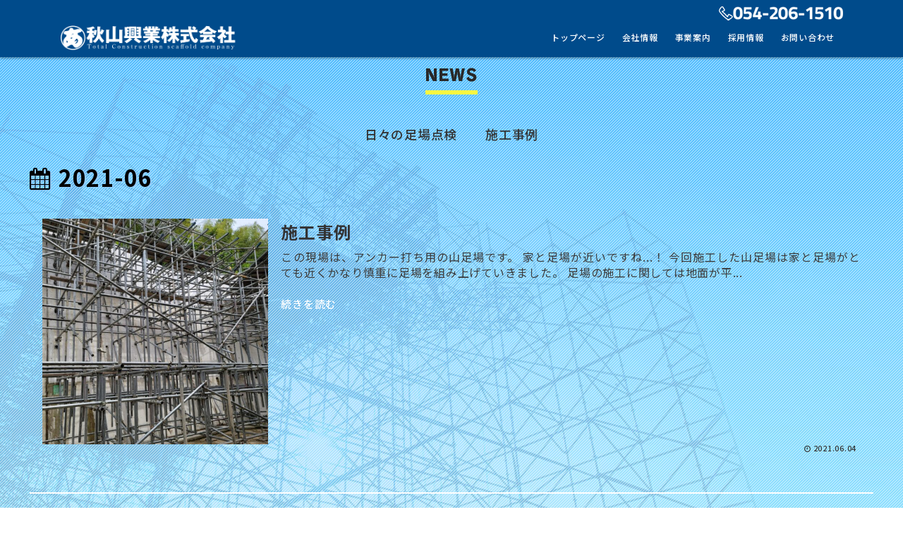

--- FILE ---
content_type: text/css
request_url: https://akiyama-k.jp/akwp/wp-content/themes/cocoon-child-master/style.css?ver=6.9&fver=20240607024313
body_size: 22100
content:
@charset "UTF-8";

/*!
Theme Name: Cocoon Child
Template:   cocoon-master
Version:    1.0.8
*/

/************************************
** 子テーマ用のスタイルを書く
************************************/
body.ff-noto-sans-jp {
	font-family: "Noto Sans JP" ,sans-serif;
}
/*必要ならばここにコードを書く*/
/* add_20210705 グローバルナビ */
#tel-table, #bk5198 {
	background-color: #004b8b;
}

.column-column1 {
	padding-left: 0;
    padding-top: 6px;
    padding-right: 30px;
    padding-bottom: 0;
}
.c-right {
	text-align: right;
}
.c-left {
	text-align: left;
}
#bk2450>div {
    padding-left: 30px;
    padding-top: 0;
    padding-right: 30px;
    padding-bottom: 0;
    margin: 0 auto;
    max-width: 1170px;
}
#tel-table>div {
    padding-left: 0;
    padding-top: 6px;
    padding-right: 30px;
    padding-bottom: 0;
    margin: 0 auto;
    max-width: 1170px;
}
.g-column {
    padding-left: 30px;
    padding-top: 0;
    padding-right: 30px;
    padding-bottom: 0;
}
.g-column-left {
	width: 23%;
    vertical-align: middle;
    margin-left: 0;
    float: left;
}
.js-motion ol, ul {
	list-style: none;
}
.m-motion {
	margin: auto;
    text-align: right;
    font-size: 12px;
    /*
    font-family: mplus-1c-bold;
    */
    z-index: 4;
    position: relative;
}
.m-motion li {
	float: none;
    display: inline-block;
    border-style: none;
    width: auto;
    margin: auto;
    padding: 0px;
    border: 0 none;
}
.m-motion>li {
	z-index: 1;
}

.m-motion li a {
	color: #FFFFFF;
    background-color: rgba(0, 0, 0, 0);
    border-style: none;
    display: block;
    text-align: left;
    font-size: 1em;
    line-height: 1.75;
    font-weight: 500;
    padding-right: 1em;
    padding-left: 1em;
    padding-top: 0.5em;
    padding-bottom: 0.5em;
    margin: 0px;
}
.m-motion li ul {
	position: absolute;
	transform: translate(-50%,0);
    margin-top: -4px;
    width: 200px;
    display: none;
    margin-left: 40px;
}
.m-motion li:hover ul{
    display: block;
}

.m-motion>li>a+ul:before, .m-motion>li .c-unlink+ul:before {
    content: "";
    position: absolute;
    width: 0;
    height: 0;
	border-left: 4px solid transparent;
	border-right: 4px solid transparent;
	border-bottom: solid 4px #0074E1;
    top: 0;
    left: 50%;
    margin-left: -5px;
    border-top-color: #0074E1;
}
.m-motion>li>ul {
    position: absolute;
    padding: 0;
    height: 0;
}

.m-motion li ul li:first-child {
    padding-top: 4px;
}
.m-motion li ul li {
    display: block;
    padding: 0px;
}
.m-motion li ul li a {
    color: #DBF4F3;
    border-style: none;
    background-color: #0074E1;
    padding: 0.5em;
	display: block;
    text-align: left;
    font-size: 1em;
    line-height: 1.75;
    font-weight: 500;
}
.m-motion>li:hover>ul>li a, .m-motion>li:hover>ul>li .c-unlink {
	height: auto;
	opacity: 1;
}
#a-ghost_header {
	display: block;
}
#a-header {
	display: none;
}
#js-globalNavigation {
    display: none;
}

a[href^="tel:"] { cursor: default; }

/*全てをまとめて非表示*/
.home.page .entry-title,
.home.page .sns-share,
.home.page .sns-follow,
.home.page .date-tags,
.home.page .author-info,
.home.page .title-e{
  display: none;
}
body {
    letter-spacing: 0.05em;
}

.navi {
    letter-spacing: 0.001em;
}

.page .sns-share,
.page .sns-follow {
    display: none;
}

.pink {color: #ff6c95}

.yred {color: #c4302b}

.fblue {color: #3b5998}

.fsml {
    font-size: 0.9em;
    line-height: 1.3em;
    margin-top: 5px;
}

hr {
  border-top: 1px dashed #91efdd;
  border-bottom: 1px dashed #fff;
}

.htop {
    display: flex;
    justify-content: space-between;
}

.menu-top-inq-container {
    
    right: 0;
    display: flex;
    margin: 10px 0 0 0;
}

.menu-top-inq-container a {
	text-decoration: none;
}

.menu-top-inq-container ul {
    list-style-type: none;
    margin: 0px 0 0 0px;
    padding-left: 0;
}

.menu-top-inq-container ul li {
    display: inline;
    margin-left: 0;
}

.menu-top-inq2-container {
    
    right: 0;
    display: flex;
    margin: 5px 0 0 0;
}

.menu-top-inq2-container a {
	text-decoration: none;
}

.menu-top-inq2-container ul {
    list-style-type: none;
    margin: 0px 0 0 0px;
    padding-left: 0;
}

.menu-top-inq2-container ul li {
    display: inline;
    margin-left: 0;
}

.logo-header img {
    width: 255px!important;
    height: auto;
	line-height:0em;
}

#header .site-name-text {
    font-size: 18px;
    line-height: 0em;
}

.header-container-in.hlt-top-menu.hlt-tm-small .logo-header {
    height: auto;
	margin-top: 8px;
}
.header_logo_before {
	font-size: 11px;
    line-height: 0em;
	color: #00a367;
	display:block;
}

.logo-image {
    padding: 2px 0 2px 0;
    font-size: inherit;
	line-height: 0;
	position: relative;
    top: 25px;
}

.tagline {
    text-align: -webkit-left;
    font-size: 11px;
    margin: .05em 0em;
    color: #048e5a;
	text-align: left;
}

.entry-content {
    margin-top: 1em;
    margin-bottom: 0em;
}

.entry-categories-tags {
    margin-bottom: 8px;
}

.content-top, .content-bottom {
    margin: 0em 0;
}

.c-both {
    clear: both;
    line-height: 0em;
}

.center {
	text-align:center;
}

.left {
	text-align:left;
}


.bold {
    font-weight: bold;
}

.wrap4.column-3 > div {
    display: flex;
}

.wrap4 > div > *:first-child {
    margin-top: 0;
    /*display: flex;*/
}

.entry-content>*, .demo .entry-content p {
    margin-top: 0em;
    margin-bottom: 1.0em;
}

a:hover {
    color: #918f85;
}

a:hover img {
  opacity:0.80;
  filter: alpha( opacity=80 );
  -ms-filter: "alpha( opacity=80 )";
}

.a-wrap:hover {
    background-color: rgb(0, 75, 139, 0.12);;
    transition: all 0.5s ease;
    color: #333;
}

.shadow {
    margin-top: 5px;
    display: inline-block;
    box-shadow: 0px 3px 7px -5px rgba(0,0,0,.8);
	line-height: 0;
}

.shadow1 {
    box-shadow: 0px 8px 10px -5px rgba(0,0,0,.4);
    line-height: 0;
}

.shadow2 {
    filter: drop-shadow(0px 2px 2px rgba(0,0,0,0.4));
    line-height: 0;
}

.entry-content>*, .demo .entry-content p {
    line-height: 1.6;
}

.dnone {
	display:none !important;
}

.main {
    border-radius: 0px;
}

.no-sidebar .content .main {
    margin: 0px 0 20px 0;
    /*width: 100%;*/
}

/*.main {
    width: 936px;
}

.sidebar {
    width: 300px;
}

.main {
    padding: 20px 10px;
}*/

.ect-entry-card {
	margin: 20px 0px;
}

.cat-link-26 {
    color: #fff;
    text-decoration: none;
    display: inline-block;
    margin-right: 5px;
    padding: 1px 6px;
    font-size: 12px;
    background-color: rgba(80, 80, 80, 0.7);
    border-radius: 2px;
    word-break: break-all;
}

.cat-link-27, .cat-link-38, .cat-link-39 {
    color: #fff;
    text-decoration: none;
    display: inline-block;
    margin-right: 5px;
    padding: 1px 6px;
    font-size: 12px;
    background-color: rgba(204, 141, 0, 0.8);
    border-radius: 2px;
    word-break: break-all;
}

.cat-link {
    color: #fff;
    text-decoration: none;
    display: inline-block;
    margin-right: 5px;
    padding: 1px 6px;
    font-size: 12px;
    background-color: rgb(0, 75, 139, 0.8);
    border-radius: 2px;
    word-break: break-all;
}

.cat-link-1, .cat-link-3, .cat-link-21, .cat-link-22, .cat-link-33, .cat-link-28, .cat-link-25 {
    color: #fff;
    text-decoration: none;
    display: inline-block;
    margin-right: 5px;
    padding: 1px 6px;
    font-size: 12px;
    background-color: rgb(0, 75, 139, 0.8);
    border-radius: 2px;
    word-break: break-all;
}

.cat-link-37, .cat-link-44 {
    color: #fff;
    text-decoration: none;
    display: inline-block;
    margin-right: 5px;
    padding: 1px 6px;
    font-size: 12px;
    background-color: rgba(0, 126, 255, 0.5);
    border-radius: 2px;
    word-break: break-all;
}

.cat-label-26 {
    position: absolute;
    top: -0.1em;
    left: 0.0em;
    border: 0px solid #eee;
    font-size: 11px;
    color: #fff;
    background-color: rgba(80, 80, 80, 0.7);
    padding: 1px 5px;
    max-width: 100%;
    white-space: nowrap;
    overflow: hidden;
    text-overflow: ellipsis;
	line-height: 1.4;
	border-radius: 2px;
}

.cat-label-27, .cat-label-38, .cat-label-39 {
    position: absolute;
    top: -0.1em;
    left: 0.0em;
    border: 0px solid #eee;
    font-size: 11px;
    color: #fff;
    background-color: rgba(204, 141, 0, 0.8);
    padding: 1px 5px;
    max-width: 100%;
    white-space: nowrap;
    overflow: hidden;
    text-overflow: ellipsis;
	line-height: 1.4;
	border-radius: 2px;
}

.cat-label {
    position: absolute;
    top: -0.2em;
    left: 0.0em;
    border: 0px solid #eee;
    font-size: 11px;
    color: #fff;
    background-color: rgb(0, 75, 139, 0.8);
    padding: 2px 5px;
    max-width: 100%;
    white-space: nowrap;
    overflow: hidden;
    text-overflow: ellipsis;
	line-height: 1.4;
	border-radius: 2px;
}

.cat-label-1, .cat-label-3, .cat-label-21, .cat-label-22, .cat-label-33, .cat-label-28, .cat-label-25 {
    position: absolute;
    top: -0.2em;
    left: 0.0em;
    border: 0px solid #eee;
    font-size: 11px;
    color: #fff;
    background-color: rgb(0, 75, 139, 0.8);
    padding: 2px 5px;
    max-width: 100%;
    white-space: nowrap;
    overflow: hidden;
    text-overflow: ellipsis;
	line-height: 1.4;
	border-radius: 2px;
}

.cat-label-37, .cat-label-44 {
    position: absolute;
    top: 0.0em;
    left: 0.0em;
    border: 0px solid #eee;
    font-size: 11px;
    color: #fff;
    background-color: rgba(0, 126, 255, 0.5);
    padding: 0px 5px;
    max-width: 100%;
    white-space: nowrap;
    overflow: hidden;
    text-overflow: ellipsis;
	line-height: 1.4;
	border-radius: 2px;
}

.tcenter {
    text-align: center;
}

.container {
    overflow-x: hidden;
}

.lrover {
    margin: 0px 0px 0px 0px;
    text-align: center;
    padding-top: 5px;
    padding-right: 0;
    padding-bottom: 35px;
    padding-left: 0;
    width: 98.7vw;
    position: relative;
    left: 50%;
    transform: translateX(-50%);
    /*background-image: url(/smback.jpg);
background-size: cover;
	background-position-y: center;*/
	margin-top: 0em !important;
}

.lrover1 {
    margin: 0px;
    text-align: center;
    padding-top: 35px;
    padding-right: 0;
    padding-bottom: 35px;
    padding-left: 0;
    width: 98.7vw;
    position: relative;
    left: 50%;
    transform: translateX(-50%);
    background-color: rgba(255,255,255,0.54);
}

.lrover1 a, .lrover3 a {
	text-decoration: none;
}

.lrover2 {
    margin: 0px 0px 0px 0px;
    /* text-align: center; */
    padding-top: 10px;
    padding-right: 0;
    padding-bottom: 35px;
    padding-left: 0;
    width: 98.7vw;
    position: relative;
    left: 50%;
    transform: translateX(-50%);
    background-color: #f9f9f9;
    /* background: -moz-linear-gradient(280deg, #f0fdfd 50%, #e2ffc8);
    background: -webkit-linear-gradient(280deg, #f0fdfd 50%, #e2ffc8);
    background: linear-gradient(170deg, #f0fdfd 50%, #e2ffc8); */
}

.lrover3 {
    margin: 0px 0px 40px 0px;
    text-align: center;
    padding-top: 35px;
    padding-right: 0;
    padding-bottom: 35px;
    padding-left: 0;
    width: 98.7vw;
    position: relative;
    left: 50%;
    transform: translateX(-50%);
    background-size: cover;
}

.lrover5 {
    margin: 0px 0px 0px 0px;
    /*text-align: center;*/
    padding-top: 10px;
    padding-right: 0;
    padding-bottom: 35px;
    padding-left: 0;
    width: 98.7vw;
    position: relative;
    left: 50%;
    transform: translateX(-50%);
	    /*background-color: #f7f7f7;*/
background: -moz-linear-gradient(280deg, #f4fff9 70%, #f4fffa);
background: -webkit-linear-gradient(280deg, #f4fff9 70%, #f4fffa);
background: linear-gradient(170deg, #f4fff9 70%, #f4fffa);
}

.lrover6 {
    margin: 0px 0px 0px 0px;
    text-align: center;
    padding-top: 35px;
    padding-right: 0;
    padding-bottom: 35px;
    padding-left: 0;
    width: 98.7vw;
    position: relative;
    left: 50%;
    transform: translateX(-50%);
    /*background-image: url(/mback.jpg);
    background-size: cover;
	background-position:center;*/
}

.lrovernew {
    margin: 0px 0px 20px 0px;
    /* text-align: center; */
    padding-top: 30px;
    padding-right: 0;
    padding-bottom: 5px;
    padding-left: 0;
    width: 98.7vw;
    position: relative;
    left: 50%;
    transform: translateX(-50%);
    /* background-color: #f7f7f7; */
    background: -moz-linear-gradient(190deg, #fffff5 50%, #fffae6);
    background: -webkit-linear-gradient(190deg, #fffff5 50%, #fffae6);
    background: linear-gradient(190deg, #fffff5 50%, #fffae6);
}

.wrapc {
    width: 1196px;
    margin: 0px auto 0px auto;
}

.wrapm {
    width: 100%;
    margin: 0px auto 0px auto;
        margin-bottom: 0px;
}

table{
  border-collapse:collapse;
  margin:0 auto;
}

table th, table td {
    border: 1px solid #fff;
    padding: 6px;
}

table tr:nth-child(odd){
  background:#f0fbf3;
}

ol, ul {
    margin: 1em 0;
    padding-left: 20px;
}

/************************************
** ■ホバー時の背景色設定
************************************/
/*.widget_recent_entries ul li a:hover,
.widget_categories ul li a:hover,
.widget_archive ul li a:hover,
.widget_pages ul li a:hover,
.widget_meta ul li a:hover,
.widget_rss ul li a:hover,
.widget_nav_menu ul li a:hover,
.navi-in a:hover,
.navi-footer-in a:hover,
.a-wrap:hover,
.comment-reply-link:hover,
.recent-comments .a-wrap:hover .recent-comment-content,
.pagination a:hover,
.pagination-next-link:hover, .comment-btn:hover,
.pager-links a:hover span,
.pager-links a:hover span,

.menu-drawer a:hover,
.bp-login-widget-register-link a:hover{
background: -moz-linear-gradient(top left, #FFF 40%, #ffe2e9);
  background: -webkit-linear-gradient(top left, #FFF 40%, #ffe2e9);
  background: linear-gradient(to bottom right, #FFF 40%, #ffe2e9);
  /*background-color: #ffe2e9;*/ /*背景色*/
  transition: all 0.9s ease; /*アニメーション*/
  color: #333; /*フォントカラー*/
border-radius: 2px;
}*/

.mobile-menu-buttons .menu-button:hover {
	background: #ff8098;
}

/*.header-container {
    background: #fff;
    display: flex;
    justify-content: space-between;
    padding: 0;
    position: fixed;
    top: 0;
    transition: .5s;
    width: 100%;
    z-index: 9999;
}*/

.header-container {
    box-shadow: 0 2px 3px rgba(0,0,0,.32);
    margin-bottom: 4px;
}

.header-container.hide{
    top: -70px;
}

.breadcrumb {
    margin: 1em .4em;
    color: #777;
    font-size: 10.5px;
}

.container {
	margin-top: 73px;
	background-size: auto;
    background-position: left top;
    background-attachment: scroll;
    background-image: url(https://akiyama-k.jp/akwp/wp-content/uploads/2021/06/whitestripe_1.png);
    background-repeat: repeat;
	}

.navi-in .menu-header a {
    color: #333;
    font-size: 12px;
}

.header-container-in.hlt-top-menu.hlt-tm-small .site-name-text-link {
    margin: 0 3px;
}

/*.header-container .wrap {
    width: auto;
    margin: 0 auto;
}*/

#navi .navi-in>ul>li>a {
    padding: 0 1.15em;
}

#navi .navi-in>ul>li>a {
  position: relative;
  display: inline-block;
  text-decoration: none;
  color:#fff;
}
#navi .navi-in>ul>li>a::after {
  position: absolute;
  bottom: 3px;
  left: 0;
  content: '';
  width: 100%;
  height: 2px;
  background: #0276da;
  transform: scale(0, 1);
  transform-origin: center top;
  transition: transform .3s;
}
#navi .navi-in>ul>li>a:hover::after {
  transform: scale(1, 1);
}

#navi .navi-in .hwaku a:hover {
    border: 1px solid #fff;
}

#navi .navi-in a:hover {
    border-radius: 0px;
}

#navi .navi-in a:hover {
    background-color: rgba(255,255,255,.0);
}

#navi .navi-in a, #navi .navi-in a:hover {
    color: #002f56;
}

.navi-in .hwaku a:hover {
    background-color: #a09e91 !important;
    transition: all 0.5s ease;
    color: #fff !important;
    font-weight: normal;
}

.hwaku a {
    border: 1px solid #00a26a;
    padding: 5px 10px;
    margin: 1px 1px 0px 4px;
    background-color: #fff;
    border-radius: 4px;
    color: #00a26a;
}

.hwaku a:hover {
    background-color: #49bb77;
    color: #fff;
}

.hwaku1 a {
    border: 1px solid #148fd4;
    padding: 5px 10px;
    margin: 0px 0px 0px 4px;
    background-color: #0d6ca1;
    border-radius: 6px;
    color: #fff;
    font-size: 14px;
}

.hwaku1 a:hover {
    background-color: #148fd4;
    color: #fff;
}

.hwaku2 a {
    border: 1px solid #00d088;
    padding: 5px 10px;
    margin: 0px 0px 0px 4px;
    background-color: #00a26a;
    border-radius: 6px;
    color: #fff;
    font-size: 14px;
}

.hwaku2 a:hover {
    background-color: #00d088;
    color: #fff;
}

.hwakuy a {
    border: 1px solid #ffb800;
    padding: 5px 10px;
    margin: 0px 0px 0px 4px;
    background-color: #ffb800;
    border-radius: 6px;
    color: #fff;
    font-size: 14px;
}

.hwakuy a:hover {
    background-color: #e29803;
    color: #fff;
}

.hwakug a {
    border: 1px solid #00a26a;
    padding: 5px 10px;
    margin: 0px 0px 0px 4px;
    background-color: #00a26a;
    border-radius: 6px;
    color: #fff;
    font-size: 14px;
}

.hwakug a:hover {
    background-color: #00754d;
    color: #fff;
}

.hu {
	margin-top: 5px;
}

.header-container-in.hlt-top-menu.hlt-tm-small .navi-in > ul > li.hwaku {
    line-height: 1.6em!important;
    height: 24px!important;
    display: block;
}

.navi-in > ul li {
    display: block;
    width: 176px;
    height: 40px;
    line-height: 40px;
}

.header-container-in.hlt-top-menu.hlt-tm-small .navi-in > ul > li {
    line-height: 26px;
    height: 30px;
    display: block;
}

.navi-in > ul .sub-menu {
    display: none;
    position: absolute;
    margin: 0;
    min-width: 240px;
    list-style: none;
    padding: 0;
    background-color: #dcff3b;
    z-index: 99;
    text-align: left;
}

.navi-in > ul .sub-menu a {
    padding-left: 5px;
    padding-right: 5px;
}

.navi-in>ul .sub-menu li {
  border-bottom: 0px solid #e6e0d1!important; /*パーティション（仕切り線）*/
}

.widget_nav_menu ul li a {
    text-decoration: none;
    padding: 5px 0;
    display: block;
    padding-right: 4px;
    padding-left: 4px;
	/*font-weight: bold;*/
}

.footer-l, .footer-right, .footer-left, .footer-center {
	font-size: 13px;
}

.footer ul.sub-menu li {
	font-size: 12px;
	font-weight: normal;
	margin-left: 0px;
}

.widget_nav_menu ul li ul {
    padding-left: 20px;
    margin-bottom: 20px;
	
}

.widget_nav_menu {
	margin-bottom: 20px;
}

.cl-slim .navi-in > ul li {
    height: 28px;
    line-height: 28px;
}

#footer {
    /*border-top-width: 8px;
    border-top-style: solid;
    border-top-color: #00d47d;*/
    padding-top: 30px;
    padding-right: 0;
    padding-bottom: 30px;
    padding-left: 0;
	line-height: 1.4em;
	margin: 0;
}

#footera {
    margin: 0px 0 0 0;
    padding: 0;
}

/*#footer .footer-center a:hover, #footer .footer-right a:hover {
	opacity: 0.9;
	color: #fff3f5;
    background: #fea6b7;
}*/

#footer .footer-l a:hover, #footer .footer-left a:hover, #footer .footer-center a:hover, #footer .footer-right a:hover {
    color: #004b8b;
    background: #ffff37;
    border-radius: 30px;
    padding: 5px 10px;
	display: inline-block;
}

.copyright {
    margin-top: 0px;
    font-size: 11px;
    padding-bottom: 20px;
}

.single .entry-header h1.entry-title {
	font-size: 24px;
	margin: 30px auto 3px auto;
	text-align: left;
	max-width: 1236px;
	border-bottom: 1px dotted rgba(125, 125, 125, 0.5);
	padding-left: 5px;
	padding-bottom: 5px;
}

.category .main h1.archive-title {
	font-size: 34px;
	margin: 30px 5px 15px 5px;
	text-align: left;
}

.page .entry-header h1.entry-title {
	font-size: 24px;
	margin: 30px 5px 30px 5px;
	text-align: center;
	font-weight: bold;
	position: relative;
}

.page .entry-header h1.entry-title:after {
    content: '';
    position: absolute;
    bottom: -15px;
    display: inline-block;
    width: 150px;
    height: 5px;
    left: 50%;
    -webkit-transform: translateX(-50%);
    transform: translateX(-50%);
    background-color: #fff700;
    border-radius: 0x;
}

.archive div.entry-title, .single div.entry-title {
	font-size: 24px;
	margin: 0px 5px 30px 5px;
	text-align: center;
	font-weight: bold;
	position: relative;
}

/*.archive div.entry-title:after, .single div.entry-title:after {
    content: '';
    position: absolute;
    bottom: -15px;
    display: inline-block;
    width: 75px;
    height: 5px;
    left: 50%;
    -webkit-transform: translateX(-50%);
    transform: translateX(-50%);
    background-color: #fff700;
    border-radius: 0x;
}*/


/*.page .entry-header h1.entry-title:before {
position:absolute;
	content:"";
	display:inline-block;
	width:38px;
	height:38px;
	background:url(/icons.png) no-repeat;
	background-size:contain;
	margin-left: -45px;
	margin-top: 4px;
}*/

.entry-title {  
    margin: 30px 5px 0px 5px;
    line-height: 1.3;
    /*text-align: center;
	text-shadow: 2px 1px 1px #d0d0d0;*/
}

.entry-title1 {
    font-size: 24px;
    margin: 30px 5px 0px 5px;
    line-height: 1.3;
    text-align: left;
	text-shadow: 2px 1px 1px #d0d0d0;
}

.archive-title {
    font-size: 32px;
    margin: 10px 0px 20px 0px;
    line-height: 1.3;
    text-align: left;
	text-shadow: 2px 1px 1px #94ceff;
}

.title-e {
	font-size: 14px;
    margin: 6px 0 20px 0;
    line-height: 1.3;
    text-align: center;
}

.main-img {
    margin: 6px 0 6px 0;
    text-align: center;
    padding-top: 0px;
    padding-right: 0;
    padding-bottom: 0;
    padding-left: 0;
	width: 98.7vw;
    position: relative;
    left: 50%;
    transform: translateX(-50%);
	display: block;
	line-height: 0.0;
	box-shadow: 1px 4px 8px -5px rgba(0,0,0,.8);
}

.main-img img {
    display: block;
    height: 200px;
    object-fit: cover;
    width: 100%;
}

.fwmark {
    border-radius: 4px;
    display: block;
    box-sizing: border-box;
    padding: 8px 5px 6px 5px;
    text-align: center;
    color: #fff;
    font-size: 16px;
    background-color: #ffa7b7;
    line-height: 1.0em;
    font-weight: 600;
    margin: 30px auto 0 auto;
    width: 250px;
	box-shadow: 0px 1px 3px -2px rgba(0,0,0,.4);
}

.catch {
    font-size: 48px;
    text-align: center;
    text-shadow: 1px 1px 1px #d0d0d0;
    margin: 30px 10px 50px 10px;
    font-weight: normal;	
}

.catch a {
    color: #000;
	text-decoration: none;
}

.catch1 {
    font-size: 36px;
    text-align: center;
    text-shadow: 1px 1px 1px #d0d0d0;
    margin: 20px 10px 30px 10px;
    font-weight: normal;
}

.article h2 {
    font-size: 30px;
    padding: 25px 5px 0px 5px;
    background-color: transparent;
    border-radius: 2px;
    text-align: center;
    text-shadow: 1px 1px 1px #bbbbbb;
    margin: 1.0em 0 1.8em !important;
    line-height: 1.1;
    color: #204832;
  position: relative;
}

.article h2:before {
    position: absolute;
    content: "";
    display: inline-block;
    width: 24px;
    height: 30px;
    /*background: url(/icons.png) no-repeat;
    background-size: contain;*/
    margin-left: -28px;
    margin-top: 4px;
}

.article h2:after {
    content: '';
    position: absolute;
    bottom: -25px;
    display: inline-block;
    width: 150px;
    height: 3px;
    left: 50%;
    -webkit-transform: translateX(-50%);
    transform: translateX(-50%);
    background-color: #02d47d;
    border-radius: 2px;
}

.page-id-85 .article h2:before, .page-id-3 .article h2:before, .page-id-720 .article h2:before {
    display: none;
}

.article h2.left2 {
    font-size: 18px;
    padding: 25px 5px 0px 5px;
    background-color: transparent;
    border-radius: 2px;
    text-align: left;
	text-shadow: 1px 1px 1px #d0d0d0;
}

.lr5 {
	padding-left:5px !important;
	padding-right:5px !important;
}

.r10 {
	padding-right:10px !important;
}

.l10 {
	padding-left:10px !important;
}

.lr10 {
	padding-left:10px !important;
	padding-right:10px !important;
}

.t10 {
	padding-top:10px !important;
}

.tb10 {
	padding-top:10px !important;
	padding-bottom:10px !important;
}

.lrtb10 {
	padding:10px !important;
}

.r20 {
	padding-right:20px !important;
}

.l20 {
	padding-left:20px !important;
}

.lr20 {
	padding-left:20px !important;
	padding-right:20px !important;
}

.tb20 {
	padding-top:20px !important;
	padding-bottom:20px !important;
}

.t20 {
	padding-top:20px !important;
}

.b20 {
	padding-bottom:20px !important;
}

.tb30 {
	padding-top:30px !important;
	padding-bottom:30px !important;
}

.b30 {
	padding-bottom:30px !important;
}

.date-tags {
    width: 1196px;
	margin: 3px auto 0px auto;
}

.bgray{
	position: relative;
	background-color: #f7f7f7;
}


.bgray::after{
background: inherit;
  content: '';
  display: block;
  position: absolute;
  top: 0;
  right: -100%;
  bottom: 0;
  left: -100%;
  z-index: -1;
}

.header-container, .main, .sidebar, .footer {
    /*background-color:  transparent;*/
}

.date-tags {
    line-height: 0.8;
    text-align: right;
    display: flex;
    flex-direction: row-reverse;
    margin-bottom: 0em;
	width: 1196px;
	margin: 0px auto 0px auto;
}

.content {
    margin-top: 0px;
}

.author-info .post-author {
    font-size: 10px;
}

.effect-fade {
 opacity : 0;
 transform : translate(0, 45px);
 transition : all 900ms;
}

.effect-fade.effect-scroll {
 opacity : 1;
 transform : translate(0, 0);
}

.menu-privacypolicy-container {
	font-size: 12px;
}

.widget_nav_menu .menu-privacypolicy-container ul li a {
    text-decoration: none;
    padding: 5px 0;
    display: block;
    padding-right: 4px;
    padding-left: 4px;
}

.search-edit, input[type="text"], input[type="password"], input[type="date"], input[type="datetime"], input[type="email"], input[type="number"], input[type="search"], input[type="tel"], input[type="time"], input[type="url"], textarea, select {
    padding: 4px;
    border: 1px solid #ccc;
    border-radius: 4px;
    font-size: 12px;
    width: 100%;
}

.widget_search {
	margin:30px 0 30px 0;
}

.search-submit {
    position: absolute;
    right: 0;
    top: 0;
    font-size: 16px;
    cursor: pointer;
    line-height: 50px;
    border: none;
    color: #ccc;
    padding: 0 8px;
    background-color: rgba(255, 255, 255, 0);
}

/*.author-info::before {
    font-family: FontAwesome;
    content: "?";
    padding-right: 4px;
    padding-right: 0;
    color: #a2c703;
}*/

.metaslider.ms-theme-cubic.ms-is-small {
    padding-bottom: 0px;
}

.ms-theme-cubic {
    padding-bottom: 10px !important;
}

h2.t-title {
    font-size: 38px;
    margin: 20px 5px 0.4em 5px !important;
    text-align: center;
    line-height: 1.2;
    text-shadow: 1px 2px 2px #d0d0d0;
    font-weight: bold;
}

h2.t-title:before {
position:absolute;
	content:"";
	display:inline-block;
	width:24px;
	height:38px;
	/*background:url(/icons.png) no-repeat;
	background-size:contain;*/
	    margin-left: -35px;
    margin-top: 5px;
}

h2.t-title:after {
    display: none;
}

.title-et {
    font-size: 11px;
    margin: 6px 0 20px 0;
    line-height: 1.3;
    text-align: center;
}

.title-et2 {
    font-size: 14px;
    margin: 0px 0 20px 0;
    line-height: 1.3;
    text-align: center;
}

#metaslider_container_266 {
	/*border-bottom-width: 8px;
    border-bottom-style: solid;
    border-bottom-color: #a09e92;*/
	box-shadow: 1px 5px 7px -5px rgba(0,0,0,.8);
}

.rlink {
    float: right;
}

.rlink a {
    display: block;
    border-radius: 1px;
    font-size: 13px;
    font-weight: normal;
    color: #424242;
    line-height: 20px;
    text-decoration: none;
    text-align: right;
    word-spacing: .0001em;
    margin-top: 0;
    margin-right: 3px;
    margin-bottom: 10px;
    margin-left: 0;
    padding-right: 5px;
    letter-spacing: .0001em;
    background-color: #ffffff;
    padding-top: 0px;
    padding-bottom: 1px;
    padding-left: 5px;
    filter: drop-shadow(1px 3px 2px rgba(0,0,0,0.1));
    border: solid;
    border-color: #ccc;
    border-width: 1px;
}

.rlink a:hover {
    color: #fff;
    background-color: #9e9e9e;
}

.waku2 {
    border: 1px solid #fff;
    border-radius: 6px;
    -webkit-border-radius: 6px;
    -moz-border-radius: 6px;
    padding-top: 10px;
    padding-right: 8px;
    padding-bottom: 10px;
    padding-left: 8px;
    color: #FFF;
    line-height: 1.4em;
    font-size: 14px;
}

a:hover .waku2 , a:focus .waku2 {
	text-decoration: none;
	background-color: #fff;
	color: #00a662;
	text-align:center;
}

.nouline a:hover , .nouline a:focus {
	text-decoration: none;
}

.leadt {
    margin-bottom: 10px;
    font-size: 18px;
    font-weight: normal;
    line-height: 1.4;
    margin-top: 10px;
}

.telb {
    font-size: 2.8em;
    margin: 10px;
    padding: 10px;
    font-weight: 500;
    line-height: 0.8em;
	text-decoration: none;
}

.mailb {
    font-size: 1.25em;
    margin: 0px;
    padding: 0px 0px 8px 0px;
    line-height: 1.1em;
	text-decoration: none;
}

.icon-mail2b:before {
    content: "\f003";
    font-size: 3.0em;
    vertical-align: -0.2em;
	font-family: FontAwesome;
}

.lrover a {
    text-decoration: none;
}

.waku1 {
    border: 0px solid #ece4d3;
    border-radius: 10px;
    -webkit-border-radius: 4px;
    -moz-border-radius: 10px;
    padding: 0px 0px 0px 0px;
    color: #000;
    line-height: 1.4em;
    font-size: 13px;
    background-color: #ffffff;
    box-shadow: 0px 8px 10px -5px rgba(0,0,0,.4);
}

a:hover .waku1 , a:focus .waku1 {
	text-decoration: none;
	/*background-color: #ffa7b7;
	color: #fff;*/
	text-align:center;
	border: 8px solid #fb899f;
	box-shadow: 0 0px 0px -0px rgba(0,0,0,.0);
    transform: translateY(5px);
}

.wrap1 > div > *:first-child {
    margin-top: 0;
    display: flex;
}

.waku3 {
    border: 8px solid #d4d4d4;
    border-radius: 4px;
    -webkit-border-radius: 4px;
    -moz-border-radius: 4px;
    padding-top: 8px;
    padding-right: 8px;
    padding-bottom: 10px;
    padding-left: 8px;
    color: #000;
    line-height: 1.4em;
    font-size: 13px;
	background-color: #fff;
	box-shadow: 0px 8px 10px -5px rgba(0,0,0,.4);
}

a:hover .waku3, a:focus .waku3 {
    text-decoration: none;
    /*background-color: #989898;
    color: #fff;*/
    text-align: center;
    border: 8px solid #d2d2d2;
	box-shadow: 0 0px 0px -0px rgba(0,0,0,.0);
    transform: translateY(5px);
}


.nouline a:hover , .nouline a:focus {
	text-decoration: none;
}

h3.mttl {
    font-size: 1.9em !important;
    margin: 10px 10px 0px 10px !important;
    padding: 10px 10px 5px 10px !important;
    font-weight: bold;
    line-height: 1.2em;
	text-decoration: none;
	text-shadow: 1px 1px 1px #d0d0d0 !important;
	letter-spacing: 0.001em !important;
	border-bottom: 0px solid #aadec9;
}

h3.mttl::before, h3.mttl::after {
    display:none;
}


.stxt {
    margin-bottom: 10px;
    font-size: 12px;
    font-weight: 500;
    line-height: 1.4;
    margin-top: 0px;
}

.stxt3 {
    margin-bottom: 5px;
    font-size: 14px;
    font-weight: 500;
    line-height: 1.6;
    margin-top: 10px;
    border-top: dotted;
    border-color: #b7b7b7;
    border-top-width: 1px;
    padding-top: 15px;
	text-align: left;
}

a:hover.stxt3  {
    border-color: #fff;
}

.fpr{
	margin: 0px;
    text-align: center;
    padding-top: 0px;
    padding-right: 0;
    padding-bottom: 0;
    padding-left: 0;
    width: 98.7vw;
    position: relative;
    left: 50%;
    transform: translateX(-50%);
}

.fixed-bg {
  min-height: 300px;
  background-attachment: fixed;
  background-size: cover;
  background-position: center;
}

/*.bg1 {
  background-image: url(/fback.jpg);
background-size: cover;
}*/

.bg1 {
    background-position: bottom 5%;
    background-repeat: repeat-y;
    background-size: 100% auto;
    -ms-box-shadow: 0 0 8px 3px #6b6b6b inset;
    -moz-box-shadow: 0 0 8px 3px #6b6b6b inset;
    -webkit-box-shadow: 0 0 8px 3px #6b6b6b inset;
    -o-box-shadow: 0 0 8px 3px #6b6b6b inset;
    box-shadow: 0 0 8px 3px #6b6b6b inset;
}

hr.in1 {
    height: 2px;
    border: 0;
    box-shadow: 0 2px 2px -2px #8c8b8b inset;
    margin-bottom: 40px;
}

.rect-vartical-card .related-entry-card-title {
    font-size: 13px;
}

.content-wrap .mnews {
    margin: 0px 5px 10px 5px;  
    text-shadow: 1px 1px 1px #d0d0d0;
    background: 0 0;
    /*border: 1px solid #ccc;*/
    padding: 15px 10px 5px 10px;
    position: relative;
	background-color: #fff;
}

.content-wrap .mnews1 {
    margin: 0px 5px 10px 5px;   
    text-shadow: 1px 1px 1px #d0d0d0;
    background: 0 0;   
    padding: 15px 10px 5px 10px;
    position: relative;
	/*border: 1px solid #ccc;
	text-align: center;
	background-color: #fff;*/
}

.mnews1 .widget-entry-cards figure {
    width: 100px !important;
	display: block !important;
    /*line-height: 1;*/
}

.mnews1 .widget-entry-cards figure img {
	width: 0px !important;
}

.content-wrap .mnews1 .widget-entry-cards .widget-entry-card-content:before {
    display: none !important;
}

.mnews1 .new-entry-card-thumb {
    margin-right: 2%;
}

.content-wrap .mnews1 .widget-entry-cards .widget-entry-card-content {
    margin-left: 0px;
    position: relative;
    padding-left: 0px;
}

/*.content-wrap .mnews:after {
    background: 0 0;
    border: 1px solid #ccc;
    content: '';
    position: absolute;
    top: 3px;
    left: 3px;
    width: 100%;
    height: 100%;
    z-index: -1;
}*/

.content-wrap .new-entry-card-title {
    line-height: 1.0em;
    font-size: 14px;
    letter-spacing: 0.001em;
    font-weight: bold;
    color: #545454;
    margin: 0px;
    padding-bottom: 6px;
    border-bottom: 1px dotted #d2d2d2;
}

.widget-entry-cards .widget-entry-card {
    font-size: 1em;
    position: relative;
}
	
.content-wrap .widget-entry-cards figure {
    width: 0px;
    display: none;
}
	
.content-wrap .widget-entry-cards .widget-entry-card-content {
    margin-left: 0px;
    position: relative;
    padding-left: 20px;
}
	
.content-wrap .widget-entry-cards .widget-entry-card-content:before {
    position: absolute;
    font-family: "FontAwesome";
    content: "\f0f6";
    color: #949494;
    font-weight: normal;
    font-size: 14px;
    left: 0;
}

.new-entry-card-date {
    display: block;
    margin-top: 3px;
}

.new-entry-card-post-date {
    font-size: .5rem;
}

.post-date, .post-update, .post-author, .amp-back {
    margin-right: 3px;
}

.post-update {
	margin-bottom:5px;
}

/*.post-date, .post-update {
    padding: 1px;
    display: block;
    font-size: .8em;
    float: right;
    text-align: right;
}

.post-update {
    display: none;
}*/

.page .content-backsj .new-entry-cards {
    display: flex;
    flex-wrap: wrap;
}

.page .content-backsj a.new-entry-card-link {
    width: 31.6%;
}

.content-backsj .widget-entry-cards.card-large-image .a-wrap {
    max-width: 279px;
	padding: 0px 0px;
    line-height: 1.3;
	margin-bottom: 20px;
}

.content-backsj .widget-entry-cards .not-default .a-wrap, .content-backsj .new-entry-cards .a-wrap {
    background-color: #fff;
    border: 1px solid #e4e4e4;
    margin-top: 0;
    margin-right: 10px;
    margin-bottom: 0;
    margin-left: 10px;
	border-radius: 4px;
}

.page .content-backm .new-entry-cards {
    display: flex;
    flex-wrap: wrap;
}

.page .content-backm a.new-entry-card-link {
    width: 23.96%;
}

.content-backm .widget-entry-cards .card-large-image .a-wrap {
    max-width: 400px;
	padding: 2px 5px;
    line-height: 1.3;
}

.content-backm .widget-entry-cards .not-default .a-wrap, .content-backm .new-entry-cards .a-wrap {
    background-color: #fff;
    border: 6px solid #e4e4e4;
    margin-top: 0;
    margin-right: 4px;
    margin-bottom: 0;
    margin-left: 4px;
}

.widget-entry-cards.card-large-image .card-content {
    margin: 0.4em 0.5em 0.5em 0.5em;
}

.widget-entry-cards.card-large-image .e-card {
    font-size: 15px;
	text-shadow: 1px 1px 1px #d0d0d0;
}

.entry-con {
    margin-bottom: 0px;
}

.entry-con .a-wrap {
    box-shadow: 0px 6px 10px -5px rgba(0,0,0,.3);
}


.title-l {
    position: relative;
    border-bottom: 1px solid #ccc;
    background: #fff;
    padding: 0px 0 0px;
    margin: 0px auto 60px auto;
	width: 98.7vw;
    left: 50%;
    transform: translateX(-50%);
}

.title-2 {
    border-bottom: 1px solid #ccc;
    padding: 0px 0 0px;
}

/* 下三角 */ 
.title-l:before {
    content: "";
    position: absolute;
    bottom: -43px;
    left: 49%;
    margin-left: 2px;
    border: 22px solid transparent;
    border-top: 22px solid #fff;
    z-index: 2;
}
.title-l:after {
    position: absolute;
    border: 24px solid transparent;
    border-top-color: #ccc;
    border-bottom-width: 0;
    bottom: -24px;
    content: "";
    left: 49%;
    z-index: 1;
}

a.entry-card-wrap figure.entry-card-thumb, a.new-entry-card-link figure.new-entry-card-thumb{
  overflow: hidden;
  /*line-height: 0;*/
  margin-bottom: .5em;
}

a.entry-card-wrap figure.entry-card-thumb .cat-label{
  line-height: 1.7;
display: none;
}

a.entry-card-wrap:hover img.entry-card-thumb-image, a.new-entry-card-link:hover img.wp-post-image{
  /*filter: blur(0.5px) brightness(90%);
  transform: scale(1.10);
  opacity: 1;
  transition: 0.3s;*/
}
/*a.entry-card-wrap figure.entry-card-thumb::before{
  z-index: 1;
  font-family: sans-serif;
  font-weight: bold;
  content: "READ MORE";
  display: -webkit-flex;
  display: flex;
  -webkit-justify-content: center;
  justify-content: center;
  -webkit-align-items: center;
  align-items: center;
  position: absolute;
  font-size: 100%;
  width: 100%;
  height: 100%;
  color: #fff;
  top: 0;
  left: 0;
  opacity: 0;
  transition: .25s ease;
  -webkit-transition: .4s ease;
  -moz-transition: .4s ease;
  -ms-transition: .4s ease;
}*/

a.entry-card-wrap:hover figure.entry-card-thumb::before{
  opacity: 0.9;
  font-size: 120%;
}

.entry-card-snippet {
	font-size: 16px;
	line-height: 1.6;
	color: #3c3c3c;
	text-align: justify;
	text-justify: inter-ideograph;
	font-weight: 400;
}
.entry-card-title {
    font-size: 24px;
    line-height: 1.6;
}
.new-entry-cards a:hover {
    box-shadow: 0 8px 8px -5px rgba(0,0,0,.2);
    transform: translateY(-3px);
    background-color: #ffffff;
}

/*サイドバーカテゴリ*/
.sidebar{
	background:transparent;
}
.widget-sidebar h3 {
    background: transparent;
    font-size: 1.1em;
    border-bottom: 1px solid #d0d0d0;
    padding: 5px 10px 0;
    margin-bottom: 8px;
}
.widget_popular_entries h3:before{/*人気記事タイトルアイコン*/
	font-family:Fontawesome;
	content:"\f06b";/*アイコン種類*/
	color:#ccc;/*アイコン色*/
	font-weight:normal;
	margin-right:6px;/*アイコンとタイトルの距離*/
}
.widget_categories h3:before {
    font-family: Fontawesome;
    content: "\f0ca";
    color: #777777;
    font-weight: normal;
    margin-right: 6px;
}
.widget_archive h3:before {
    font-family: Fontawesome;
    content: "\f274";
    color: #777777;
    font-weight: normal;
    margin-right: 6px;
}
.widget_categories ul li,
.widget_archive ul li{/*カテゴリ・アーカイブ下線*/
	padding-left:7px;
	border-bottom:1px dotted  rgba(125, 125, 125, 0.2);/*下線の種類*/
}
.widget_categories ul li a,
.widget_archive ul li a{/*親カテゴリ・アーカイブの文字サイズ*/
	font-size:.80rem;
}
.widget_categories ul li a:before, .widget_archive ul li a:before {
    font-family: Fontawesome;
    content: "\f138";
    color: #918f85;
    margin-right: 5px;
}
.widget_categories ul .children li a:before{/*子カテゴリアイコン*/
	font-family:Fontawesome;
	content:"\f105";/*アイコン種類*/
	color:#918f85;/*アイコン色*/
	font-weight:normal;
	margin-right:6px;/*アイコンと文字の距離*/
}
.widget_categories ul .children li{
	border-bottom:none;
}	
.widget_categories ul .children li a{/*子カテゴリ*/
	padding:3px 5px 3px 0px;
	font-size:.70rem;/*文字サイズ*/
}
.widget_categories ul li a:hover,
.widget_archive ul li a:hover{/*カテゴリ・アーカイブhover時*/
	background:transparent;
	color:#9c9c9c;/*hover時の文字色*/
	margin-left:5px;/*hover時動く幅*/
}
.widget_categories ul li a .post-count,
.widget_archive ul li a  .post-count{/*カテゴリ・アーカイブ記事数*/
	border:1px solid rgba(221, 221, 221, 0.867);/*囲線*/
	border-radius:5px;
	font-size:.8em;/*数字サイズ*/
	padding:1px 10px;/*囲いの大きさ*/
}
.widget_categories ul li a:hover .post-count,
.widget_archive ul li a:hover  .post-count{/*カテゴリ・アーカイブ記事数hover時*/
	border-color:#00d47d;/*囲線色*/
	background:#00d47d;/*背景色*/
	color:#fff;/*文字色*/
	transition:.4s;/*変化スピード*/
}

.widget-entry-cards figure {
    width: 80px;
    /*line-height: 0;*/
}

.widget-entry-card-content {
    margin-left: 90px;
}

.widget-entry-card-content .post-date {
    padding: 1px 1px 5px 1px;
    display: block;
    font-size: .7em;
    float: right;
    text-align: right;
}
.widget-entry-cards .widget-entry-card {
    font-size: 0.85em;
    position: relative;
}

.widget-entry-cards .a-wrap {
    padding: 5px 5px 0px 5px;
    line-height: 1.3;
    margin-bottom: 4px;
}

.sns-share-message, .sns-follow-message {
    text-align: center;
    margin-bottom: 3px;
	position: relative;
  padding-bottom: .5em;
}

.sns-share-message::after, .sns-follow-message::after {
    position: absolute;
  bottom: 0;
  left: 0;
  content: '';
  width: 100%;
  height: 0;
  border-top: 1px solid #ccc;
  border-bottom: 1px solid #fff;
}

.sns-share-message, .sns-follow-message {
    text-align: center;
    margin-bottom: 15px;
	position: relative;
  padding-bottom: .2em;
	font-size: 20px;
}

.sns-share-message::after, .sns-follow-message::after {
    position: absolute;
  bottom: 0;
  left: 0;
  content: '';
  width: 100%;
  height: 0;
  border-top: 1px solid #ccc;
  border-bottom: 1px solid #fff;
}

.related-entry-heading, .comment-title {
    margin: 22px 0;
    font-size: 22px;
	text-align: center;
	padding: .0em .75em .0em .75em;
  background-color: #004b8b;
  box-shadow: 0 2px 6px rgba(0, 0, 0, .15);
	color:#fff;
	line-height: 1.4;
	font-weight:normal;
}

.fh5co-hero-wrap {
    display: table;
    width: 100%;
    z-index: 1;
    position: relative;
}

.fh5co-hero-wrap {
    height: 300px;
}

.fh5co-hero-wrap .fh5co-hero-intro {
    display: table-cell;
    vertical-align: middle;
}

.text-center {
    text-align: center;
}

.fh5co-hero-wrap .fh5co-hero-intro .fh5co-lead {
    margin-bottom: 30px;
}

.fh5co-hero-wrap .fh5co-hero-intro .fh5co-lead {
    color: #fff;
    margin: 0;
    padding: 0;
    line-height: 1.4;
	font-size: 32px;
	text-shadow: 1px 1px 3px #000, 0 0 1.0em #000;
}

cite {
    font-family: "Noto Serif JP" ,sans-serif;
    color: #fff;
    font-style: normal;
    font-size: 18px;
	text-shadow: 1px 1px 3px #000, 0 0 1em #000;
}

/*.author {
    font-size: 20px;
	margin-top: 10px;
    margin-bottom: 0;
	color: #fff;
	text-shadow: 1px 1px 8px #000, 0 0 1em #000;
}*/

.footer-meta .author {
	color: #918f85;
}

.article h2, .article h3, .article h4, .article h5, .article h6 {
    margin: 1.0em 0 0.5em;
}

.article h3 {
    position: relative;
    border-left: 0px solid #777;
    border-right: 0px solid #ccc;
    border-top: 0px solid #ccc;
    border-bottom: 1px solid #aadec9;
    font-size: 22px;
    padding: 0px 0px 6px 0px;
    letter-spacing: 0.08em;
    /*text-shadow: 1px 2px 2px #d0d0d0;*/
	margin-bottom:20px;
}

.article h3:before {
  font-family: FontAwesome;
  content: "\f2b5";
  font-weight: 900;
  padding-right : 5px;/*文字との隙間*/
  color: #02d47d;/*アイコンの色*/
text-shadow: 1px 2px 2px #fff;
}

.gmap {
height: 0;
overflow: hidden;
padding-bottom: 56.25%;
position: relative;
}
.gmap iframe {
position: absolute;
left: 0;
top: 0;
height: 100%;
width: 100%;
}

.article h4 {
    padding: 0.3em 0.6em 0.3em 0.6em;
    border-top: dotted 1px #01a563;
    border-bottom: dotted 1px #01a563;
    font-size: 16px;
    text-align: center;
    display: block;
    color: #00613a;
}

.footer h4.wt {
    padding: 0.2em 0.6em  0.0em 0.6em;/*上下の余白*/
  border-top: dotted 1px #00ff95;/*上線*/
  border-bottom: dotted 1px #00ff95;/*下線*/
    font-size: 14px;
    text-align: center;
	display:block;
	color:#fff;
	/*box-shadow: 0 1px 2px rgba(0, 0, 0, .15);*/
}

.article h5 {
    padding: 0.0em 0.5em;
    color: #494949;
    background: transparent;
    border-left: solid 8px #ff9924;
    border-bottom: 0px solid #ddd;
}

.article h6 {
    padding: 0.25em 0.5em;
    display: block;
    line-height: 1.3;
    /*background: #02d47d;*/
	background: -moz-linear-gradient(left, #00a662 1%, #fcff3e);
  background: -webkit-linear-gradient(left, #00a662 1%, #fcff3e);
  background: linear-gradient(to right, #00a662 1%, #fcff3e);
    vertical-align: middle;
    border-radius: 25px;
    font-size: 18px;
    color: #fff;
	margin-bottom: 20px;
}
.article h6:before {
  content: '●';
  color: white;
  margin-right: 8px;
}

.lrover4 {
    margin: 0 0 0px 0;
    padding-top: 10px;
    padding-right: 0;
    padding-bottom: 25px;
    padding-left: 0;
    width: 98.7vw;
    position: relative;
    left: 50%;
    transform: translateX(-50%);
    /*background: -moz-linear-gradient(280deg,#fffdef 40%,#fff9ed);
    background: -webkit-linear-gradient(280deg,#fffdef 40%,#fff9ed);
    background: linear-gradient(170deg,#fffdef 40%,#fff9ed);*/
}


.lrover4 p {
    margin: 0em 0;
}

.lrover4 a {
    text-decoration: none;
}

.wrap4 {
    width: 1196px;
    margin: 0px auto 0px auto;
}

.waku4 {
    border: 1px solid #808080;
    border-radius: 1px;
    -webkit-border-radius: 1px;
    -moz-border-radius: 1px;
    padding-top: 10px;
    padding-right: 8px;
    padding-bottom: 10px;
    padding-left: 8px;
    color: #000;
    line-height: 1.4em;
    background-color: #fff;
	margin: 8px 0px 8px 0px;
	box-shadow: 0px 8px 5px -7px rgba(0,0,0,.4);
    line-height: 0;
}

a:hover .waku4, a:focus .waku4 {
    text-decoration: none;
    /*background-color: #fdffe7;*/
    color: #333;
    border: 1px solid #808080;
	box-shadow: 0 0px 0px -0px rgba(0,0,0,.0);
    transform: translateY(3px);
}

.mttl4 {
    font-size: 1.4em;
    margin: 10px 5px 10px 5px;
    padding: 0px 0px 0px 0px;
    font-weight: 900;
    line-height: 1.3em;
    text-decoration: none;
}

.stxt4 {
    margin: 10px 5px 10px 5px;
    padding: 0px 0px 0px 0px;
    font-size: 14px;
    font-weight: normal;
    line-height: 1.4;
}

.stxt5 {
    margin: 10px 5px 5px 5px;
    padding: 10px 10px 5px 10px;
    font-size: 12px;
    font-weight: normal;
    line-height: 1.4;
    text-align: left;
}

/* sitemap ***************************************************************/

.wsp-pages-list, ul.children, .wsp-categories-list {
list-style-type: none;
}

.wsp-pages-list, .wsp-categories-list {
padding-left: 0px;
}
 
.wsp-pages-list .page_item a:before, .wsp-categories-list a:before {
font-family: FontAwesome;
    content: '\f07c';
    color: #ffa7b7;
    position: relative;
    margin-right: .3em;
}

.wsp-pages-list ul.children .page_item a:before {
font-family: FontAwesome;
    content: '\f0f6';
    color: #a9a9a9;
    position: relative;
    margin-right: .3em;
}

.wsp-pages-list .out_site a:before {
font-family: FontAwesome;
    content: '\f14c';
    color: #ffa7b7;
    position: relative;
    margin-right: .3em;
}

.wsp-container .page_item a, .wsp-categories-list a, .wsp-pages-list a {
	font-size: 16px;
	padding: 5px;
	text-decoration:none;
}

.wsp-pages-list li.page_item, .out_site, .wsp-categories-list li
{
	border-bottom-width: 1px;
	border-bottom-style: dotted;
	border-bottom-color: #CCC;
	padding: 5px 0px 5px 0px;	
} 

.wsp-container ul.children {
	padding-left: 20px;
	margin-bottom: 20px;
}

.wsp-pages-list li.page_item:hover, .out_site:hover, .wsp-categories-list li:hover {
	background: #fcffe2;
}

.wsp-container ul.children li:hover {
	background: #fff;
}

.wsp-container ul.children li ul.children li:hover {
	background: #fcffe2;
}

.wsp-container .children .page_item a {
	font-size: 14px;
}

.wsp-container .children .page_item .children .page_item a {
	font-size: 12px;
}

.rect-vartical-card .related-entry-card-title {
    font-size: 14px;
}

.bsyu {
    background-color: #fb7394;
    border-radius: 4px;
    font-size: 10px;
    font-weight: 400;
    color: #fff;
    text-align: center;
    margin: 0;
    padding: 0 2px 0 4px;
    letter-spacing: .2em;
    vertical-align: middle;
}

/** ご相談･お問い合わせ ******************************/
.balr24 {
    margin: 25px 20px;
}

div.wpcf7 {
    margin: 0;
    padding: 0;
}

div.wpcf7 .screen-reader-response {
    position: absolute;
    overflow: hidden;
    clip: rect(1px,1px,1px,1px);
    height: 1px;
    width: 1px;
    margin: 0;
    padding: 0;
    border: 0;
}

.article .w100 th {
    border-top-width: 1px;
    border-bottom-width: 1px;
    border-top-style: solid;
    border-bottom-style: solid;
    border-top-color: #e0e0e0;
    border-bottom-color: #e0e0e0;
    border-right-width: 0;
    border-left-width: 0;
    border-right-style: solid;
    border-left-style: solid;
    border-right-color: #e0e0e0;
    border-left-color: #e0e0e0;
    vertical-align: middle;
    background-color: #02d47d;
    text-align: left;
    padding: 2px 5px 2px 10px;
    color: #fff;
    font-weight: 400;
    width: 25%;
    font-size: 13px;
}

.article .w100 td {
    border-top-width: 1px;
    border-bottom-width: 1px;
    border-top-style: solid;
    border-bottom-style: solid;
    border-top-color: #e0e0e0;
    border-bottom-color: #e0e0e0;
    border-right-width: 0;
    border-left-width: 0;
    border-right-style: solid;
    border-left-style: solid;
    border-right-color: #e0e0e0;
    border-left-color: #e0e0e0;
    vertical-align: top;
    padding: 2px 5px 2px 10px;
    font-size: 13px;
	background-color: #fff;
}

.bsyu {
    background-color: #ff005e;
    border-radius: 6px;
    font-size: 10px;
    font-weight: 400;
    color: #fff;
    text-align: center;
    margin: 0;
    padding: 0 2px 0 3px;
    letter-spacing: .2em;
    vertical-align: middle;
    line-height: 1.0em;
}
.article .w100 td span {
    line-height: 1.2em;
}

input[type=text], input[type=url], input[type=email], input[type=search], input[type=tel], textarea {
    background-color: #fff;
    background-image: none;
    border: 1px solid #ccc;
    border-radius: 4px;
    /*box-shadow: 0 1px 1px rgba(0,0,0,.075) inset;*/
    color: #333;
    font-size: 12px;
    line-height: 1.42857;
    padding: 8px;
    transition: border-color .15s ease-in-out 0s,box-shadow .15s ease-in-out 0s;
    width: 100%;
    box-sizing: border-box;
    margin: 10px 0 10px 0;
}

.wpcf7-file {
    margin: 10px 0 10px 0;
}

.inqtxt {
    font-size: 12px;
    font-weight: 400;
    color: #585858;
    margin: 10px 0px 10px 0px;
}

div .form_submit {
    width: 640px;
    margin-bottom: 20px;
    margin-top: 50px;
    margin-right: auto;
    margin-left: auto;
}

div .form_button {
    width: 320px;
    margin-bottom: 20px;
    margin-top: 50px;
    margin-right: auto;
    margin-left: auto;
}

.wpcf7-form input[type=submit] {
    width: 300px;
    height: 60px;
    font-size: 20px;
    font-size: 1.428571428rem;
    font-weight: 400;
	background-color: #ffff37;
	border: 1px solid #ffff37;
	margin: 0px 10px;
}

.wpcf7-form input[type=button] {
    width: 300px;
    height: 60px;
    font-size: 20px;
    font-size: 1.428571428rem;
    font-weight: 400;
	background-color: #ffff37;
	border: 1px solid #ffff37;
	margin: 0px 10px;
}

.wpcf7 form.invalid .wpcf7-response-output, .wpcf7 form.unaccepted .wpcf7-response-output {
    border-color: #ffff37;
    background-color: #ffff37;
}

.wpcf7-not-valid-tip {
    color: #ffffff !important;
    font-size: 1em;
    font-weight: normal;
    display: block;
    background-color: #e60033;
    padding: 3px 5px;
}

.button:hover, button:hover, input[type=submit]:hover, input[type=reset]:hover, input[type=button]:hover {
    background: #eee;
}

.pnks {
    font-size: 12px;
    color: #fff;
    padding: 6px;
    background-color: #ff9924;
    font-weight: bold;
    margin: 10px 0px 10px 0px;
    max-height: 999999px;
}

div .thanktit {
    font-size: 28px;
    color: #29ABE2;
    font-weight: normal;
    padding: 0px;
	    width: 960px;
    margin-right: auto;
    margin-left: auto;
    display: block;
    margin-bottom: 20px;
    line-height: 1.4em;
}

div .thankt {
    font-weight: normal;
	width: 960px;
    padding: 0px;
    margin-right: auto;
    margin-left: auto;
    margin-bottom: 30px;
    margin-top: 0px;
    line-height: 1.4em;
}

.wpcf7-radio .wpcf7-list-item, .wpcf7-checkbox .wpcf7-list-item {
    margin-top:10px;
    display: block;
}

.wpcf7-acceptance {
    display: inline-block;
    margin: 10px 0 0px 0em;
}

.wpcf7 .wpcf7-validation-errors {
    color: #B94A48;
    background-color: #F2DEDE;
    border: 1px solid #EED3D7;
}

.wpcf7 .wpcf7-not-valid {
    background: pink;
}

.widget_recent_entries ul li ul, .widget_categories ul li ul, .widget_archive ul li ul, .widget_pages ul li ul, .widget_meta ul li ul, .widget_rss ul li ul, .widget_nav_menu ul li ul {
    padding-left: 5px;
    margin: 0;
}

.wimg {
    margin: 0px 0 20px 0;
    text-align: center;
    padding-top: 0px;
    padding-right: 0;
    padding-bottom: 0;
    padding-left: 0;
    width: 98.7vw;
    position: relative;
    left: 50%;
    transform: translateX(-50%);
    display: block;
    line-height: 0.0;
}

.article h4.hi1 {
    margin: 0.5em 0 0.5em;
}

.breadcrumb .fa-home, .breadcrumb .fa-folder, .breadcrumb .fa-file-o {
	color:#918f85;
}

.footer-l, .footer-left, .footer-center, .footer-right, .footer-mobile {
    padding: 0px 16px;
}

.footer-bottom {
    margin-top: 0px;
    padding: 0 8px;
    position: relative;
}

.main100 {
    margin: 0;
    width: 100%;
    position: relative;
    background-color: #fff;
}

.entry-card-thumb, .widget-entry-card-thumb, .related-entry-card-thumb, .carousel-entry-card-thumb {
    margin-top: 0px;
}

.foogallery.fg-caption-hover .fg-caption .fg-caption-inner {
    top: 40% !important;
}

.t14 {
    font-size: 14px;
    font-weight: normal;
    margin: 0px 0px 5px 0px ;
    line-height: 1.4em;
}

.t14r {
    font-size: 14px;
    font-weight: normal;
    margin: 0px 0px 5px 0px;
    line-height: 1.4em;
    text-align: right;
}

.tname {
    font-size: 16px;
    font-weight: bold;
    margin: 0px 5px 5px 5px;
    line-height: 1.4em;
    letter-spacing: 0.08em;
    text-shadow: 1px 1px 1px #d0d0d0;
}

.t12 {
    font-size: 12px;
    font-weight: normal;
    margin: 0px 0px 10px 0px ;
    line-height: 1.4em;
}

.t10 {
    margin: 10px 0px 0px 0px ;
}

.t20 {
    margin: 20px 0px 0px 0px ;
}

.t30 {
    margin: 30px 0px 0px 0px ;
}

.t40 {
    margin: 40px 0px 0px 0px ;
}

.t60 {
    margin: 60px 0px 0px 0px ;
}

.t80 {
    margin: 80px 0px 0px 0px ;
}

.u10 {
    margin: 0px 0px 10px 0px ;
}

.u20 {
    margin: 0px 0px 20px 0px ;
}

.u30 {
    margin: 0px 0px 30px 0px ;
}

.u40 {
    margin: 0px 0px 40px 0px ;
}

.new-entry-cards .cat-label {
  display: inline;
}

.button_base {
    margin: 0;
    border: 0;
    font-size: 14px;
    position: relative;
    top: 50%;
    left: 50%;
    margin-top: -25px;
    margin-left: -125px;
    width: 250px;
    height: 32px;
    text-align: center;
    box-sizing: border-box;
    -webkit-box-sizing: border-box;
    -moz-box-sizing: border-box;
    -webkit-user-select: none;
    cursor: default;
}

.button_base:hover {
    cursor: pointer;
}

/* ### ### ### 06 */
.b06_3d_swap {
    perspective: 500px;
    -webkit-perspective: 500px;
    -moz-perspective: 500px;
    transform-style: preserve-3d;
    -webkit-transform-style: preserve-3d;
}

.b06_3d_swap div {
    position: absolute;
    text-align: center;
    width: 100%;
    height: 32px;
    padding: 5px;
    border: #949494 solid 1px;
    pointer-events: none;
    box-sizing: border-box;
    -webkit-box-sizing: border-box;
    -moz-box-sizing: border-box;
}

.b06_3d_swap div:nth-child(1) {
    color: #000000;
    background-color: #ffffff;
    transform: translateZ(0px);
    -webkit-transform: translateZ(0px);
    -moz-transform: translateZ(0px);
    transition: all 0.2s ease;
    -webkit-transition: all 0.2s ease;
    -moz-transition: all 0.2s ease;
    transform-origin: 50% 50% -15px;
    -webkit-transform-origin: 50% 50% -15px;
    -moz-transform-origin: 50% 50% -15px;
}

.b06_3d_swap div:nth-child(2) {
    color: #ffffff;
    background-color: #000000;
    transform: rotateX(90deg);
    -webkit-transform: rotateX(90deg);
    -moz-transform: rotateX(90deg);
    transition: all 0.2s ease 0.05s;
    -webkit-transition: all 0.2s ease 0.05s;
    -moz-transition: all 0.2s ease 0.05s;
    transform-origin: 50% 50% -15px;
    -webkit-transform-origin: 50% 50% -15px;
    -moz-transform-origin: 50% 50% -15px;
}

.b06_3d_swap:hover div:nth-child(1) {
    color: #000000;
    background-color: #808080;
    transition: all 0.2s ease;
    -webkit-transition: all 0.2s ease;
    -moz-transition: all 0.2s ease;
    transform: translateZ(-200px);
    -webkit-transform: translateZ(-200px);
    -moz-transform: translateZ(-200px);
}

.b06_3d_swap:hover div:nth-child(2) {
    color: #ffffff;
    transition: all 0.2s ease 0.05s;
    -webkit-transition: all 0.2s ease 0.05s;
    -moz-transition: all 0.2s ease 0.05s;
    transform: rotateX(0deg);
    -webkit-transform: rotateX(0deg);
    -moz-transform: rotateX(0deg);
}

h2.t-title1 {
    font-size: 28px;
    margin: 20px 5px 0px 5px;
    text-align: center;
    line-height: 1.2;
    text-shadow: 1px 2px 2px #d0d0d0;
    font-weight: bold;
}

.column-wrap > div {
    width: 49.5%;
    margin: 0px 0px;
}

.article h2.left2::before {
    display:none;
}

.navi-in .hwaku a:hover {
    background-color: #a09e91 !important;
    transition: all 0.5s ease;
    border-radius: 2px;
    color: #fff !important;
	font-weight:normal;
}

#message2 {
	font-size: 1.4em !important;
	text-align:center;
	font-weight: bold;
    line-height: 1.2em;
    text-shadow: 1px 1px 1px #d0d0d0 !important;
    letter-spacing: 0.001em !important;
	    margin: 10px auto;
}

#message2 a {
	color: #333;
	text-decoration: none;
	text-align:center;
}

.circle {
border-radius: 50%;
box-shadow: 0px 2px 6px 2px rgba(189,189,189,.5);
}

.bis, ..bisb {
margin:20px
}

.sbtn {
    display: inline-block;
    transition: 0.8s;
}

.sbtn:hover {
    -webkit-transform: rotateY(360deg);
    -ms-transform: rotateY(360deg);
    transform: rotateY(360deg);
}

.cache {
    font-size: 26px;
    padding: 0px 0px;
    letter-spacing: 0.08em;
    text-shadow: 1px 2px 2px #d0d0d0;
	font-weight: bold;
}

.ikadomaru {
    border-radius: 20px;
    -webkit-border-radius: 20px;
    -moz-border-radius: 20px;
}

.tle {
	font-size:13px;
	text-align:left;
	margin:0 0 0px 0;
	padding: 10px;
}

column-1>div {
    width: 100%;
    margin: 0;
}

.wp-caption {
    padding-top: 4px;
    border: 0px solid #ddd;
    border-radius: 3px;
    background-color: #fff;
    text-align: center;
    max-width: 100%;
}

td.w20 {
	width:20%;
}

.circleb {
    border-radius: 14px;
    box-shadow: 0px 2px 5px 2px rgba(167, 167, 167, 0.5);
}

.mybox{
 background: none;
 border: 1px solid #ccc;	/* 線の太さ・種類・色 */
 margin: 5px; /* 外側の余白 */
 padding: 10px 10px 6px 10px; /* 内側の余白 */
 position: relative;
}
.mybox:after{
 background: none;
 border: 1px solid #ccc;	/* 線の太さ・種類・色 */
 content: '';
 position: absolute;
 top: 3px;
 left: 3px;
 width: 100%;
 height: 100%;
 z-index: -1;
}

.tname1 {
    font-size: 14px;
    font-weight: bold;
    margin: 0px 5px 5px 5px;
    line-height: 1.4em;
    letter-spacing: 0.03em;
    text-shadow: 1px 1px 1px #d0d0d0;
}

.menu-top {
    margin-top: 0px !important;
}

.entry-card-title, .related-entry-card-title {
    /*font-size: 20px;*/
    text-shadow: 1px 1px 1px #88c8ff;
}

.ect-3-columns .entry-card-snippet {
    max-height: 5em;
}

.entry-card-snippet {
    line-height: 1.4;
}

.ect-3-columns, .rect-vertical-card .related-list {
  justify-content: flex-start;
}

.rect-vertical-card .related-entry-card-title {
    font-size: 13px;
}

.br1 {
    color: #7d6611;
}

.re1 {
    color: #dc1300;
}

.ge1 {
    color: #928f87;
}

.am1 {
    color: #007777;
}

.ye1 {
    color: #ff9924;
}

.gr1 {
    color: #00a662;
}

.menu-header .fa-angle-down {
	display:none;
}

.menu-top li+ li {
      border-left: 0px dotted #c4c4c4;
    }

.menu-top .sub-menu li+ li {
      border-left: 0px solid #e2e2e2;
    }

#navi .navi-in .sub-menu a:hover {
    background-color: #0074E1;
    color: #696101;
    border-radius: 0px;
    border: 0px solid #fff;
}

#navi .navi-in .hwaku a:hover {
	border: 1px solid #fff;
}

#navi .navi-in>.menu-header .sub-menu {
    background-color: #0074E1;
}

#navi .navi-in .sub-menu a, #navi .navi-in .sub-menu a:hover {
    color: #ffffff;
}

.menuttl {
	font-size: 16px;
    margin: 0px 5px 10px 5px;
    text-align: center;
	text-shadow: 2px 1px 1px #d0d0d0;
	background: 0 0;
    border: 1px solid #ccc;
    padding: 4px 10px 0px 10px;
    position: relative;
}

.menuttl:after {
    background: 0 0;
    border: 1px solid #ccc;
    content: '';
    position: absolute;
    top: 3px;
    left: 3px;
    width: 100%;
    height: 100%;
    z-index: -1;
}

.container-item-img{
    /*border: 1px solid #dedede;*/
	box-shadow: 1px 4px 8px -5px rgba(0,0,0,.8);
	margin: 0 0px 12px 0px;
}
.container-item-img img{
    display: block;
    height: 121px;
    object-fit: cover;
    width: 100%;
}

.container-item-img1{
    /*border: 1px solid #dedede;
	box-shadow: 1px 4px 8px -5px rgba(0,0,0,.8);*/
	margin: 0 0px 12px 0px;
}
.container-item-img1 img {
    display: block;
    height: auto;
    object-fit: cover;
    max-width: 100%;
    margin: 0 auto;
}

.menutext {
	margin: 8px 10px 30px 10px;
	font-size: 13px;
}

.menus {
	margin: 15px 10px 15px 10px;
	font-size: 13px;
	text-align: center;
}

.pdfd {
	margin: 5px 10px 15px 10px;
	/*font-size: 14px;
	text-align: center;*/
	display: inline;
}

.custom-btn {
  padding: 1px 31px;
  font-family: "Noto Serif JP" ,sans-seri;
  font-weight: normal;
  background: transparent;
  outline: none !important;
  cursor: pointer;
  transition: all 0.3s ease;
  position: relative;
  display: inline-block;
font-size:16px;
}

.custom-btn1 {
    padding: 3px 5px;
    font-family: "Noto Serif JP" ,sans-seri;
    font-weight: normal;
    background: transparent;
    outline: none !important;
    cursor: pointer;
    transition: all 0.3s ease;
    position: relative;
    display: inline-block;
    font-size: 14px;
}

/**** BTN No. 10 ****/
.btn-10 {
  background: #000;
  border: 1px solid #000;
  transition: all 0.3s ease;
color:#fff;
}
.btn-10:before,
.btn-10:after {
  position: absolute;
  content: " ";
  z-index: -1;
  width: 25%;
  top: 50%;
  height: 1px;
  background: #000;
  transition: all 0.3s ease;
}
.btn-10:before {
  left: -15%;
}
.btn-10:after {
  right: -15%;
}
.btn-10:hover {
  background: #fff;
  color: #000;
}
.btn-10:hover:before {
  left: -10%;
}
.btn-10:hover:after {
  right: -10%;
}

h2.t-titlet {	
	position: relative;
    font-size: 26px;
    margin: 0px 5px 0.5em 5px !important;
    text-align: center;
    text-shadow: 1px 1px 1px #d0d0d0;
	padding-left: 10px;
	width:100%;
}

h2.t-titlet:before {
    position: absolute;
    content: "";
    display: inline-block;
    width: 24px;
    height: 24px;
    /*background: url(/icons.png) no-repeat;
    background-size: contain;*/
    margin-left: -25px;
	margin-top: 3px;
}

h2.t-titlet:after {
    display: none;
}

@media all and (-ms-high-contrast:none){
*::-ms-backdrop, h2.t-titlet {	
	position: static;
    font-size: 26px;
    margin: 0px 5px 0px 5px;
    text-align: center;
    text-shadow: 1px 1px 1px #d0d0d0;
	padding-left: 32px;
	width:100%;
}
	
*::-ms-backdrop, h2.t-titlet:before {
    position: static;
    content: " ";
    display: inline-block;
    width: 28px;
    height: 28px;
    /*background: url(/ar.jpg) no-repeat;*/
    background-size: contain;
    margin-left: -32px;
	margin-top: -2px;
}
	
*::-ms-backdrop, h2.t-title {	
	position: static;
}
	
*::-ms-backdrop, h2.t-title:before {
    position: static;
}
	
}
.rlinks {
    text-align:center;
	    margin-bottom: 30px;
}

.rlinks0 {
    text-align: center;
    margin-bottom: 0px;
}

.bis {
    margin: 0px 80px;
}

/*.archive-title .fa-folder-open:before {
	content: '';
display: inline-block;
    width: 38px;
    height: 38px;
    background: url(/icons.png) no-repeat;
    background-size: contain;
    margin-left: -5px;
}*/

.widget_recent_entries ul li a:hover, .widget_categories ul li a:hover, .widget_archive ul li a:hover, .widget_pages ul li a:hover, .widget_meta ul li a:hover, .widget_rss ul li a:hover, .widget_nav_menu ul li a:hover {
    background-color: #eaf7f2;
    transition: all 0.3s ease-in-out;
    color: #333;
}

.gbar {
    margin: 0px 0px 0px 0px;
    text-align: center;
    padding-top: 60px;
    padding-right: 0;
    padding-bottom: 0px;
    padding-left: 0;
    width: 98.7vw;
    position: relative;
    left: 50%;
    transform: translateX(-50%);
    /*background-image: url(/gbar.png);
    background-size: cover;
    background-position-y: center;*/
	margin-top: 0em !important;
    margin-bottom: 0em !important;
}

.tt30 {
    margin: 30px 0px 0px 0px;
}

.header-container {
/*display: flex;*/
    justify-content: space-between;
    padding: 0 0 0px 0;
    position: fixed;
    top: 0;
    transition: .5s;
    width: 100%;
    z-index: 999;
}
.header-container.hide{
    top: -147px;

}

.header {
    height: auto;
    flex-shrink: 0;
}

.header-container-in.hlt-top-menu {
    display: block;
    justify-content: space-between;
    align-items: center;
    align-content: center;
}

.new-entry-card .post-update {
    display: none;
}

.content-backvo .widget-entry-cards.card-large-image .a-wrap {
    max-width: 378px;
    padding: 0px 0px;
    line-height: 1.3;
    margin-bottom: 20px;
}

.page .content-backvoj a.new-entry-card-link {
    width: 33.3%;
}

.page .content-backvo .new-entry-cards {
    display: flex;
    flex-wrap: wrap;
}

.content-backvo .widget-entry-cards .not-default .a-wrap, .content-backvo .new-entry-cards .a-wrap {
    background-color: #fff;
    border: 1px solid #e4e4e4;
    margin-top: 0;
    margin-right: 10px;
    margin-bottom: 0;
    margin-left: 10px;
    border-radius: 4px;
}

.rtlink {
    float: right;
}

.rtlink a {
    display: block;
    border-radius: 18px;
    font-size: 12px;
    font-weight: 700;
    color: #fff;
    line-height: 24px;
    text-decoration: none;
    text-align: right;
    word-spacing: .0001em;
    margin-top: 0;
    margin-right: 10px;
    margin-bottom: 10px !important;
    margin-left: 0;
    padding-right: 20px;
    letter-spacing: .0001em;
    background-color: #00d47d;
    padding-top: 3px;
    padding-bottom: 2px;
    padding-left: 20px;
}


.rtlink a:hover {
    color: #fff;
    background-color: #49bb77;
}

.wakus {
    border: 1px solid #ece4d3;
    border-radius: 10px;
    -webkit-border-radius: 4px;
    -moz-border-radius: 10px;
    padding: 10px 10px 10px 10px;
    color: #000;
    font-size: 18px;
    background-color: #fffceb;
    box-shadow: 0px 8px 10px -5px rgba(0,0,0,.4);
    width: 92%;
    margin: 0 auto 20px auto;
	text-align: center;
}

.circle1 {
    position: relative;
    width: 18%;
    height: 18%;
    padding: 10%;
    border-radius: 50%;
    background: #00a662;
    margin: 0em auto 0.5em auto;
}

.circle1 span {
    position: absolute;
    left: 0;
    top: 50%;
    margin: -.7em 0 0;
    width: 100%;
    text-align: center;
    color: #fff;
    font-size: 1.1em;
}

.cbox {
    position: relative;
    margin: 0 auto;
    width: 100%;
    height: 550px;
}


.cbox img {
    position: absolute;
    right: 0%;
    top: 20px;
    width: 750px;
    height: auto;
    object-fit: cover;
}

.cbox .cons {
    position: absolute;
    left: 0%;
    background: #fff;
    z-index: 100;
    top: 50px;
    width: 650px;
    height: auto;
    padding: 40px 40px 20px 40px;
    box-sizing: border-box;
    box-shadow: 0 0 10px #999;
    /*text-align: justify;*/
}

.cbox1 {
    position: relative;
    margin: 0 auto 60px auto;
    width: 100%;
    height: 550px;
}

.cbox1 img {
    position: absolute;
    right: 0%;
    top: 20px;
    width: 750px;
    height: auto;
    object-fit: cover;
}

.cbox1 .cons {
    position: absolute;
    left: 0%;
    background: #fff;
    z-index: 100;
    top: 50px;
    width: 700px;
    height: auto;
    padding: 40px 40px 20px 40px;
    box-sizing: border-box;
    box-shadow: 0 0 10px #999;
    text-align: justify;
}

.cbox2 {
    position: relative;
    margin: 0 auto 0px auto;
    width: 100%;
    height: 550px;
}

.cbox2 img {
    position: absolute;
    left: 0%;
    top: 20px;
    width: 750px;
    height: auto;
    object-fit: cover;
}

.cbox2 .cons {
    position: absolute;
    right: 0%;
    background: #fff;
    z-index: 100;
    top: 50px;
    width: 700px;
    height: auto;
    padding: 20px 30px 20px 31px;
    box-sizing: border-box;
    box-shadow: 0 0 10px #999;
    text-align: justify;
}

.cbox3 {
    position: relative;
    margin: 0 auto 10px auto;
    /*width: 100%;*/
    height: 260px;
}

.cbox3 img {
    position: absolute;
    right: 0%;
    top: 0px;
    width: 650px;
    height: auto;
    object-fit: cover;
}

.cbox3 .cons {
    position: absolute;
    left: 0%;
    background: #fff;
    z-index: 100;
    top: 40px;
    width: 700px;
    height: auto;
    padding: 10px 40px 30px 40px;
    box-sizing: border-box;
    box-shadow: 0 0 10px #999;
    /*text-align: justify;*/
}

.cbox4 {
    position: relative;
    margin: 0 auto 10px auto;
    /*width: 100%;*/
    height: 260px;
}

.cbox4 img {
    position: absolute;
    left: 0%;
    top: 0px;
    width: 650px;
    height: auto;
    object-fit: cover;
}

.cbox4 .cons {
    position: absolute;
    right: 0%;
    background: #fff;
    z-index: 100;
    top: 40px;
    width: 700px;
    height: auto;
    padding: 10px 40px 30px 40px;
    box-sizing: border-box;
    box-shadow: 0 0 10px #999;
    /*text-align: justify;*/
}

.cbox5 {
    position: relative;
    margin: 0 auto 20px auto;
    /*width: 100%;*/
    height: 260px;
}

.cbox5 img {
    position: absolute;
    right: 0%;
    top: 0px;
    width: 650px;
    height: auto;
    object-fit: cover;
}

.cbox5 .cons {
    position: absolute;
    left: 0%;
    background: #fff;
    z-index: 100;
    top: 40px;
    width: 700px;
    height: auto;
    padding: 10px 40px 30px 40px;
    box-sizing: border-box;
    box-shadow: 0 0 10px #999;
    /*text-align: justify;*/
}

.cachech {
    font-size: 20px;
    padding: 0px 0px;
    letter-spacing: 0.08em;
    text-shadow: 1px 2px 2px #d0d0d0;
    font-weight: bold;
	margin-bottom:10px;
}

ul.mato {
    font-size: 18px;
	margin: 0em 0;
}

ul.mato > li {
    list-style: none;
	margin-bottom: 1.5em;
}

ul.mato > li:before {
    content: "\f046";
    font-family: FontAwesome;
    color: #ff9924;
    float: left;
    margin-right: .30em;
    margin-left: -1.4em;
    font-size: 20px;
    position: relative;
    top: 0px;
}

ul.matono {
	margin: 0em 0;
	padding-left: 0px;
}

ul.matono > li {
    list-style: none;
	margin-bottom: 1.0em;
}

.timeline-item-title {
    font-weight: bold;
    font-size: 20px;
    color: #00a662;
	text-shadow: 1px 1px 1px #bbf77a;
}

.timeline-item:before {
    background: #ff9924;
    left: 75px;
}

.timeline-item-label {
    width: 80px;
}

.visa table th {
    background-color: #00a662;
    color: #fff;
    line-height: 1.2em;
}

/*.visa table tr *:nth-child(1){
  background: #bcf9e0;
color: #007143;
}*/

.visa table td {
    font-size:12px;
	line-height: 1.2em;
}

.wpcf7-radio .wpcf7-list-item, .wpcf7-checkbox .wpcf7-list-item {
    margin-top: 10px;
    display: block;
	margin-bottom:10px;
}


.article h4.wpsm_panel-title {
    text-align: left;
position: relative;
padding: 0.3em 0.6em 0.3em 2.2em;
}

.article h4.wpsm_panel-title:before {
    content: "Q";
    display: inline-block;
    line-height: 40px;
    position: absolute;
    padding: 0em;
    color: white;
    background: #01a563;
    font-weight: bold;
    width: 30px;
    text-align: center;
    height: 30px;
    line-height: 30px;
    left: 0.5em;
    top: 26px;
    -moz-transform: translateY(-50%);
    -webkit-transform: translateY(-50%);
    -ms-transform: translateY(-50%);
    transform: translateY(-50%);
    border: solid 0px white;
    border-radius: 50%;
}
.ac_title_class {
    line-height: 1.4em;
}

.skotei {
   position: -webkit-sticky;
   position: sticky;
   left: 0;
   z-index: 1;
 }

.visa th {
	position: relative;
	z-index: 1;
	text-align: center;
	vertical-align: middle;
	border-radius: 5px 5px 0 0;
}

.visa th:after {
    font-family: 'FontAwesome';
    font-size: 2em;
    position: absolute;
    z-index: -1;
    right: 0;
    bottom: -8px;
    left: 0;
    content: '\f0d7';
    color: #00a662;
}

.lroverm {
    margin: 0px;
    text-align: center;
    padding-top: 0px;
    padding-right: 0;
    padding-bottom: 0px;
    padding-left: 0;
    width: 100vw;
    position: relative;
    left: 50%;
    transform: translateX(-50%);
    /*background-color: #00A26A;
	line-height: 0.0;*/
}

#row-1st-in {
    position: absolute;
    top: 50%;
    left: 50%;
    -webkit-transform: translate(-50%, -50%);
    transform: translate(-50%, -50%);
    background-color: rgba(255,255,255,0.90);
	width: 70%;
	padding: 20px;
}

#row-1st-in .tl {
    width: 500px;
    max-width: 500px;
    margin: 0 auto;
    font-size: 1.1rem;
    line-height: 1.7;
    padding: 10px 30px 10px 30px;
    text-align: center;
font-weight: bold;
}

#row-1st-in .tls {
    font-size: 28px;
    font-weight: 700;
    margin-bottom: 20px;
    padding-left: 0px;
    line-height: 1.4em;
    color: #000;
    margin-top: 10px;
    text-shadow: 1px 1px 2px #b5b5b5;
}
#row-1st-in .tls:before {
    position: absolute;
    content: "";
    display: inline-block;
    width: 24px;
    height: 30px;
    /*background: url(/icons.png) no-repeat;
    background-size: contain;*/
    margin-left: -28px;
    margin-top: 5px;
}

#row-1st-in .sg {
    font-size: 18px;
    font-weight: 700;
    margin-bottom: 20px;
    padding-left: 0px;
    line-height: 1.4em;
    color: #000;
    margin-top: 10px;
	text-align:left;
}

#row-1st-in .column-right {
	position: relative;
}

.tc {
	position: absolute;
    top: 50%;
    left: 50%;
    -webkit-transform: translate(-50%, -50%);
    transform: translate(-50%, -50%);
	width: 90%;
}

.wrapm {
	width:100%;
	height:auto;
	overflow:hidden;
}

.wrapm img {
    width: 100%;
    height: auto;
    border: 0;
}


.page-id-3606 h1, .page-id-3606 .date-tags, .page-id-3606 .breadcrumb {
    display: none;
}

.page-id-3606 .main {
    padding: 0px 20px;
}

.page-id-3606 .entry-content {
    margin-top: 0em;
    margin-bottom: 0em;
}

/*.wraph {
    margin: 0 5px;
}

.header-container-in.hlt-center-logo .wrap {
    width: auto;
}*/

/************** bottun ************/
.btn,
a.btn,
button.btn {
  font-size: 0.9rem;
  font-weight: 700;
  line-height: 1.5;
  position: relative;
  display: inline-block;
  padding: 0.3rem 2rem;
  cursor: pointer;
  -webkit-user-select: none;
  -moz-user-select: none;
  -ms-user-select: none;
  user-select: none;
  -webkit-transition: all 0.3s;
  transition: all 0.3s;
  text-align: center;
  vertical-align: middle;
  text-decoration: none;
  letter-spacing: 0.1em;
  color: #212529;
  border-radius: 0.3rem;
}

a.btn--yellow {
  color: #fff;
  background-color: #ffb800;
  border-bottom: 5px solid #e29803;
}

a.btn--yellow:hover {
  margin-top: 3px;
  color: #fff;
  background: #e29803;
  border-bottom: 2px solid #e29803;
}

a.btn--green {
  color: #fff;
  background-color: #00a26a;
  border-bottom: 5px solid #00754d;
}

a.btn--green:hover {
  margin-top: 3px;
  color: #fff;
  background: #00754d;
  border-bottom: 2px solid #00754d;
}
/***************************************************/

.section1{ 
  padding-bottom: calc(5vw + 10px);  
    position: relative;
    overflow: hidden;
    background-color:#c1ffea;
	margin-top: 0em !important;
    margin-bottom: 0em !important;
width: 100vw;
    left: 50%;
    transform: translateX(-50%);
}

.section1::before {
  content: '';
  position: absolute;
  bottom: 0;
  left: 0;
  border-bottom: 5vw solid #fff;
  border-right: 100vw solid transparent;
}

.section2{ 
  padding-bottom: calc(5vw + 10px);  
    position: relative;
    overflow: hidden;
    background-color:#fff;
margin-top: 0em !important;
    margin-bottom: 0em !important;
	width: 100vw;
    left: 50%;
    transform: translateX(-50%);
}

.section2::before {
  content: '';
  position: absolute;
  bottom: 0;
  left: 0;
  border-bottom: 5vw solid #c1ffea;
  border-left: 100vw solid transparent;
}

.section3{ 
  padding-bottom: calc(5vw + 10px);  
    position: relative;
    overflow: hidden;
    background-color:#c1ffea;
margin-top: 0em !important;
    margin-bottom: 0em !important;
	width: 100vw;
    left: 50%;
    transform: translateX(-50%);
}

.section3::before {
  content: '';
  position: absolute;
  bottom: 0;
  left: 0;
  border-bottom: 5vw solid #fff;
  border-right: 100vw solid transparent;
}

/************** 料金プランカード ************/
.ppcards {
	margin:30px 0px;
}

.ppccard {
	margin:20px 10px;
	padding:20px 15px 15px;
	background-color:#fff;
	filter: drop-shadow(0px 2px 3px rgba(0,0,0,0.4));
    line-height: 0;
	border:double 3px #999;
}

.ppctitle {
	font-size:24px;
	text-align: center;
	margin:30px 5px 35px;
	font-weight:bold;
}

.ppctitle:after {
  content: "";
  margin: 35px auto 0px;
  display: block;
  width: 80px;
  height: 4px;
  border-radius: 2px;
  background: #00a26a; 
}

.price dl {
    display: table;
    /*border: solid 1px #e1e1e1;*/
    width: 100%;
	margin:0px;
	padding:0px;
	line-height: 1.0em;
	font-size:14px;
	font-weight:bold;
}
.price dl dt {
    width: 45%;
    display: table-cell;
    vertical-align: middle;
    text-align: right;
	line-height: 1.4em;
	margin:0px;
	padding:0px 8px 0px 0px;
}
.price dl dd {
    width:55%;
    display: table-cell;
    vertical-align: middle;
	text-align: left;
    margin:0px;
	padding:0px;
}

.txtpr {
	font-size:48px;
	font-weight:bold;
	line-height: 0.5em;
}

.price1 {
	margin:10px 0px;
}

.price1 dl {
    display: table;
    /*border: solid 1px #e1e1e1;*/
    width: 100%;
	margin:0px;
	padding:0px;
	line-height: 1.0em;
	font-size:9px;
}
.price1 dl dt {
    width: 50%;
    display: table-cell;
    vertical-align: middle;
    text-align: right;
	line-height: 1.4em;
	margin:0px;
	padding:0px 8px 0px 0px;
}
.price1 dl dd {
    width:50%;
    display: table-cell;
    vertical-align: middle;
	text-align: left;
    margin:0px;
	padding:0px;
}

.pdisc {
	text-align: center;
    margin:0px;
	padding:20px 0px 20px;
	line-height: 1.0em;
	font-size:16px;
	border-top-width: 1px;
    border-top-style: solid;
    border-top-color: #00d47d;
	font-weight:bold;
	color: #00a26a;
}

.price2 {
	margin:0px 0px;
	padding:2px 10px 20px;
	background-color: #18ab6e;
    color: #fff;
}

.price2 dl {
    display: table;
    /*border: solid 1px #e1e1e1;*/
    width: 100%;
	margin:15px 0px;
	padding:0px;
	line-height: 1.0em;
	font-size:12px;
	font-weight:normal;
}
.price2 dl dt {
    width: 50%;
    display: table-cell;
    vertical-align: middle;
    text-align: right;
	line-height: 1.4em;
	margin:0px;
	padding:0px 12px 0px 0px;
}
.price2 dl dd {
    width:50%;
    display: table-cell;
    vertical-align: middle;
	text-align: left;
    margin:0px;
	padding:0px;
}

.txtpr1 {
	font-size:20px;
	font-weight:bold;
	line-height: 0.5em;
}

.cchacks ul {
list-style: none;
}

.cchacks li {
  text-align: center;
  background-color: #fff;
  display: inline-block;
  font-size: 9px;
border: solid 1px #00a26a;
	border-radius:4px;
	padding:0 3px;
	color:#00a26a;
}

/***************************************************/

.lrovern1 {
    margin: 0px 0px 0px 0px;
    padding-top: 10px;
    padding-right: 100px;
    padding-bottom: 25px;
    padding-left: 100px;
    /*width: 98.7vw;*/
    position: relative;
    left: 50%;
    transform: translateX(-50%);
    background-color: #fff;
}

.lrovern1 .mnews1 {
    margin: 0px 5px 10px 5px;
    text-shadow: 0px 0px 0px #d0d0d0;
    background: 0 0;
    padding: 15px 10px 5px 10px;
    position: relative;
    width: 1000px;
}

.lrovern1 h2.t-title, .section2 h3.t-title {
    font-size: 18px;
    margin: 20px auto 0.4em auto !important;
    text-align: center;
    line-height: 1.2;
    font-weight: bold;
    width:140px;
    display: block;
    background-color: #00a26a;
    color: #fff;
    padding: 2px 5px;
	text-shadow: 0px 0px 0px #d0d0d0;
}

.lrovern1 h2.t-title:before {
    display: none;
}

.rtlinkt {
    float: right;
}

.rtlinkt a {
    display: block;
    border-radius: 4px;
    font-size: 12px;
    font-weight: 700;
    color: #00a26a;
    line-height: 1.4em;
    text-decoration: none;
    text-align: right;
    word-spacing: .0001em;
    margin-top: 0;
    margin-right: 0px;
    margin-bottom: 10px !important;
    margin-left: 0;
    padding-right: 10px;
    letter-spacing: .0001em;
    background-color: #ffffff;
    padding-top: 2px;
    padding-bottom: 3px;
    padding-left: 10px;
    text-shadow: none;
    border: solid 1px #00a26a;
}

.rtlinkt a:hover {
    color: #fff;
    background-color: #00a26a;
}

.cat-label-49 {
    position: absolute;
    top: -0.2em;
    left: 0.0em;
    border: 0px solid #eee;
    font-size: 11px;
    color: #fff;
    background-color: rgb(255, 153, 0, 0.8);
    padding: 1px 5px;
    max-width: 100%;
    white-space: nowrap;
    overflow: hidden;
    text-overflow: ellipsis;
    line-height: 1.4;
    border-radius: 2px;
	text-shadow: 0px 0px 0px #d0d0d0;
}

.cat-label-48 {
    position: absolute;
    top: -0.2em;
    left: 0.0em;
    border: 0px solid #eee;
    font-size: 11px;
    color: #fff;
    background-color: rgb(236, 0, 76,0.8);
    padding: 1px 5px;
    max-width: 100%;
    white-space: nowrap;
    overflow: hidden;
    text-overflow: ellipsis;
    line-height: 1.4;
    border-radius: 2px;
	text-shadow: 0px 0px 0px #d0d0d0;
}

.cat-label-49 {
    position: absolute;
    top: -0.1em;
    left: 0.0em;
    border: 0px solid #eee;
    font-size: 11px;
    color: #fff;
    background-color: rgb(255, 153, 0, 0.8);
    padding: 1px 5px;
    max-width: 100%;
    white-space: nowrap;
    overflow: hidden;
    text-overflow: ellipsis;
	line-height: 1.4;
	border-radius: 2px;
	text-shadow: 0px 0px 0px #d0d0d0;
}

.cat-label-48 {
    position: absolute;
    top: -0.1em;
    left: 0.0em;
    border: 0px solid #eee;
    font-size: 11px;
    color: #fff;
    background-color: rgb(236, 0, 76,0.8);
    padding: 1px 5px;
    max-width: 100%;
    white-space: nowrap;
    overflow: hidden;
    text-overflow: ellipsis;
	line-height: 1.4;
	border-radius: 2px;
	text-shadow: 0px 0px 0px #d0d0d0;
}

.wrapr {
    width: 1196px;
    margin: 50px auto 0px auto;
}

.wrapr1 {
    width: 1196px;
    margin: 20px auto 50px auto;
}

h2.rctitle {
	margin:10px 0px 10px 0px !important;
	padding:0px !important;
}

h2.rctitle:before {
    position: absolute;
    content: "";
    display: inline-block;
    width: 24px;
    height: 26px;
    /*background: url(/icons.png) no-repeat;
    background-size: contain;*/
    margin-left: -24px;
    margin-top: 5px;
}

h2.rctitle:after {
    display: none;
}

.rctitleu {
	margin:0px 0px 40px 0px;
	text-align:center;
	font-size:20px;
	position: relative;
}

.rctitleu:after {
    content: '';
    position: absolute;
    bottom: -15px;
    display: inline-block;
    width: 100px;
    height: 2px;
    left: 50%;
    -webkit-transform: translateX(-50%);
    transform: translateX(-50%);
    background-color: #00a26a;
    border-radius: 2px;
}

.rccatch {
	margin:10px 0px 10px 0px;
	font-size:20px;
	font-weight:bold;
	color:#276da3;
}

.section2 h3.t-title {
    font-size: 20px;
    margin: 20px auto 20px auto !important;
    text-align: center;
    line-height: 1.2;
    font-weight: bold;
    width: 420px;
    display: block;
    background-color: #ffffff;
    color: #018859;
    padding: 6px 5px;
    text-shadow: 0px 0px 0px #d0d0d0;
    border-radius: 6px;
    border: solid 1px #00a26a;
}

.section2 h3.t-title:before {
    display: none;
}

.contc {
width: 100%;
  /*display: flex;
   * height: 280px;*/
	margin: 20px 0px 40px;
}

.boxc {
  margin: auto;
}

.utitle {
  margin: 0px;
	padding:2px 5px;
background-color:#00a26a;
	color:#fff;
	font-size:12px;
	text-align:center;
	line-height: 1.4;
}

.txt10 {
  margin: 3px  0px  0px  0px;
	padding:0px;
	color:#000;
	font-size:9px;
	line-height: 1.4;
}

.jobacard {
    margin: 20px 10px;
    padding: 20px 15px 15px;
    background-color: #fff;
    filter: drop-shadow(0px 2px 3px rgba(0,0,0,0.4));
    line-height: 0;
    border: solid 1px #d2d2d2;
	border-radius:8px;
}

.joba table {
  border-collapse: collapse;
  width: 100%;
}
.joba th,
.joba td {
  padding: 1.4rem 0.2rem;
  text-align: left;
  border-bottom: 1px solid #ddd;
 font-weight: normal;
  font-size: 12px;
  color: #666;
  background: #fff;
}
.joba table tr:last-child td{
	border-bottom:none;
}

.joba img {
  width: 80px;
  display: block;
  margin: 0 auto;
  margin-bottom: .5rem;
}


.nationality {
    margin: 0px 0px 0px 0px;
    padding: 0px 0px 0px 35px;
	position: relative;
	border-right:solid 1px #ddd;
}

.nationality:before {
    position: absolute;
    content: "";
    display: inline-block;
    width: 20px;
    height: 20px;
    /*background: url(/world.png) no-repeat;
    background-size: contain;*/
    margin-left: -24px;
    margin-top: -9px;
}

.residence {
    margin: 0px 0px 0px 0px;
    padding: 0px 0px 0px 24px;
	position: relative;
	border-right:solid 1px #ddd;
}

.residence:before {
    position: absolute;
    content: "";
    display: inline-block;
    width: 20px;
    height: 20px;
    /*background: url(/home.png) no-repeat;
    background-size: contain;*/
    margin-left: -24px;
    margin-top: -9px;
}

.nationality::after, .rline::after, .jlevel::after {
    margin: 0px 0px 0px 0px;
    padding: 0px 0px 0px 8px;
	content: "|";
  color: #ddd;
}

.jlevel {
    margin: 0px 0px 0px 0px;
    padding: 0px 0px 0px 46px;
	position: relative;
	border-right:solid 1px #ddd;
}

.jlevel:before {
    position: absolute;
    content: "";
    display: inline-block;
    width: 42px;
    height: 32px;
    /*background: url(/japan.png) no-repeat;
    background-size: contain;*/
    margin-left: -46px;
    margin-top: -17px;
}

.qualification {
    margin: 0px 0px 0px 0px;
    padding: 0px 0px 0px 46px;
	position: relative;
	border-right:solid 1px #ddd;
}

.qualification:before {
    position: absolute;
    content: "";
    display: inline-block;
    width: 42px;
    height: 32px;
    /*background: url(/pass.png) no-repeat;
    background-size: contain;*/
    margin-left: -46px;
    margin-top: -15px;
}

.hdiligent {
    margin: 0px 0px 0px 0px;
    padding: 0px 0px 0px 46px;
	position: relative;
	border-right:solid 1px #ddd;
}

.hdiligent:before {
    position: absolute;
    content: "";
    display: inline-block;
    width: 42px;
    height: 32px;
    /*background: url(/marker.png) no-repeat;
    background-size: contain;*/
    margin-left: -46px;
    margin-top: -15px;
}

.jobtype {
    margin: 0px 0px 0px 0px;
    padding: 0px 0px 0px 46px;
	position: relative;
	border-right:solid 1px #ddd;
}

.jobtype:before {
    position: absolute;
    content: "";
    display: inline-block;
    width: 42px;
    height: 32px;
    /*background: url(/work.png) no-repeat;
    background-size: contain;*/
    margin-left: -46px;
    margin-top: -15px;
}

.keep {
    margin: 0px 0px 0px 0px;
    padding: 0px 0px 0px 46px;
	position: relative;
	border-right:solid 1px #ddd;
}

.keep:before {
    position: absolute;
    content: "";
    display: inline-block;
    width: 42px;
    height: 32px;
    /*background: url(/sikaku.png) no-repeat;
    background-size: contain;*/
    margin-left: -46px;
    margin-top: -15px;
}

.staffc {
    margin: 0px 0px 0px 0px;
    padding: 0px 0px 0px 35px;
	position: relative;
	border-right:solid 1px #ddd;
	font-weight:bold;
	font-size:14px;
}

.staffc:before {
    position: absolute;
    content: "";
    display: inline-block;
    width: 20px;
    height: 20px;
    /*background: url(/coment.png) no-repeat;
    background-size: contain;*/
    margin-left: -24px;
    margin-top: -9px;
}

.staffcomment {
    margin: 18px 0px 0px 0px;
    padding: 0px 0px 0px 12px;
	display: block;
	line-height:1.4em;
}

.smsk {
	margin: 0px 0px 20px;
}


.smsk .column-left, .smsk .column-rightt {
	display:flex;
	flex-wrap: wrap;
  justify-content: space-between;
	width:283px;
	margin: 0px 20px 0px;
}

.skn{
	padding: 20px 0px 20px 0px;
	background-color: #fff;
    border: solid 8px #c2f1dd;
	position: relative;
}

.grm {
	color: #00a26a;
	font-size:5.0em !important;
}

.skn .title {
	color: #00a26a;
	font-size: 1.3em !important;
    text-align: center;
    margin: 10px 5px 25px;
	font-weight:bold;
	position: relative;
}

.skn .title:after {
	content: '';
    position: absolute;
    bottom: -10px;
    display: inline-block;
    width: 80px;
    height: 2px;
    left: 50%;
    -webkit-transform: translateX(-50%);
    transform: translateX(-50%);
    background-color: #00a26a;
    border-radius: 2px;
}

.skn .text {
	color: #333;
	font-size: 12px !important;
    margin: 0 20px 10px;
}

.syot {
	margin: 40px 0px 0px !important;
}

.visa1 {
	margin: 10px 0px 30px;
}

.threecolum {
    margin-bottom: 20px;
}

.threecolum ul {
    list-style-type: none;
}

.threecolum li {
    width: 33.3%;
    padding: 0;
    float: left;
    border: 6px solid transparent;
    box-sizing: border-box;
    margin: 0 0 6px!important;
}

.circle {
    position: relative;
    width: 220px;
    height: 220px; 
    background-color: #00a26a;
    border-radius: 50%; 
    margin: 60px auto 30px;
    text-align: center;
}
.circle-inner {
    position: absolute;
    top: 50%;
    left: 50%;
    -webkit-transform: translate(-50%, -50%);
    transform: translate(-50%, -50%);
    font-size: 22px;
    font-weight: bold;
    color: #fff;
    width: 200px;
}

.citxt {
    font-size: 14px;
	line-height:1.4em;
}

.breadcrumb.sbp-main-before, .breadcrumb.sbp-footer-before, .breadcrumb.pbp-main-before, .breadcrumb.pbp-footer-before {
    background-color: transparent;
    margin: 0px auto 0 !important;
    padding: .2em 0.5em;
	color:#fff;
	text-align: right;
	font-size: 8px;
}

.breadcrumb.sbp-main-before a, .breadcrumb.sbp-footer-before a, .breadcrumb.pbp-main-before a, .breadcrumb.pbp-footer-before a {
	color:#fff;
}

.bl1 {
    color: #7cfff3;
}

.bl2 {
    color: #0c6ca1;
}

body.public-page {
    background-color: transparent !important;
	background-size: cover;
    background-image: url(https://akiyama-k.jp/akwp/wp-content/uploads/2021/06/systemBG.jpg);
    background-attachment: fixed;
    background-position: center;
}

.header-container, .main, .sidebar, .footer {
    background-color: rgb(255, 255, 255, 0);
}

.page-id-40 .header-container, .page-id-40 .main, .page-id-40 .sidebar, .page-id-40 .footer {
    background-color: rgb(255, 255, 255, 0.35);
}

.page-id-42 .header-container, .page-id-42 .main, .page-id-42 .sidebar, .page-id-42 .footer {
    background-color: rgb(255, 255, 255, 0.35);
}

.menu-tel-container #menu-item-18::marker, #nav_menu-5::marker {
	display:none !important;
	list-style-type:none;
	color:#004b8b;
}

.navi-in > ul {
    justify-content: flex-end;
}

ul#menu-tel {
	margin: 0.4em 0 0;
    padding-left: 20px;
}

#header-container .navi {
    padding-bottom: 0px;
}

.bd-webp {
    background-color: #ff0;
	margin: 0 0 20px 0;
	padding: 10px 0;
	padding-bottom: calc(0vw + 4px);
    position: relative;
    overflow: hidden;
    width: 100vw;
    left: 50%;
    transform: translateX(-50%);
	color:#004b8b;
}

[class^=bindicon-], [class*=" bindicon-"] {
    font-family: bindicon;
    speak: none;
    font-style: normal;
    font-weight: 400;
    font-variant: normal;
    text-transform: none;
    line-height: 1;
    -webkit-font-smoothing: antialiased;
    -moz-osx-font-smoothing: grayscale;
}

.bindicon-facebook2:before {
    content: "\ea8d";
	color:#004b8b;
}

.menu-footery-container ul {
    padding: 0;
    margin: 0;
    list-style: none;
    display: flex;
    flex-wrap: wrap;
    justify-content: center;
    text-align: center;
}

.menu-footery-container ul li {
    padding: 0 18px;
    margin: 0;
}

.menu-footery-container ul li::after {
	content: " ｜ ";
	color: #004b8b;
	font-size: 100%;
	position: absolute;
  margin-top: 0px;
    padding: 0 9px;
}

li.menu-item-3146::after {
	display:none;
}

.footer-l, .footer-left, .footer-center, .footer-right {
    width: 25%;
}

/*#header-container, #header-container .navi, #navi .navi-in>.menu-header .sub-menu {
    padding-bottom: 6px;
}

.header-container-in.hlt-top-menu {
    display: flex;
    justify-content: space-between;
    align-items: center;
    align-content: center;
    position: relative;
}

.menu-tel-container {
	position: absolute;
    right: 0;
	margin: 0 5px 0 0;
}*/

/*.menu-tel-container ul {
	display:none;
	list-style-type:none;
}

li::marker {
    unicode-bidi: unset!important;
    font-variant-numeric: unset!important;
    text-transform: none;
    text-indent: 0px !important;
    text-align: unset !important;
    text-align-last: unset !important;
	display:none !important;
}*/

li#nav_menu-5 {
	margin-top:-20px;
}

input[type='submit'] {
    -webkit-appearance: none;
    border: 1px solid #ddd;
    background-color: #ffff37;
}

div.t-title {
    font-size: 24px;
    margin: 20px auto .4em auto!important;
    text-align: left;
    line-height: 1.2;
    font-weight: bold;
    width: auto;
    display: block;
    padding: 8px 5px;
}

/*.custom-wpcf7c-confirmed {
    background-color: #fff;
    padding: 10px;
}

.custom-wpcf7c-confirmed input[type=text], .custom-wpcf7c-confirmed input[type=url], .custom-wpcf7c-confirmed input[type=email], .custom-wpcf7c-confirmed input[type=search], .custom-wpcf7c-confirmed input[type=tel], .custom-wpcf7c-confirmed textarea {
    background-color: transparent !important;
    background-image: none;
    border: 0px solid #ccc;
    border-radius: 4px;
    box-shadow: 0 0px 0px rgb(0 0 0 / 0%) inset;
    color: #333;
    font-size: 12px;
    line-height: 1.42857;
    padding: 8px;
    transition: border-color .15s ease-in-out 0s,box-shadow .15s ease-in-out 0s;
    width: 100%;
    box-sizing: border-box;
    margin: 10px 0 10px 0;
}*/


input.wpcf7c-conf,
textarea.wpcf7c-conf {
  border: 0;
  padding: 0;
  background: transparent;
}

.wpcf7-text:-webkit-autofill {
  box-shadow: 0 0 0 1000px transparent inset;
}


.wpcf7.is_confirm input:-webkit-autofill {
    box-shadow: 0 0 0px 1000px transparent inset;
}

.custom-wpcf7c-confirmed input:-webkit-autofill {
    -webkit-box-shadow: 0 0 0px 1000px transparent inset;
}

.pager-post-navi a.prev-next-home {
    font-size: 50px;
    text-align: center;
    color: #ffff37;
}

.pager-post-navi a .iconfont {
    font-size: 1.8em;
    color: #ffff37;
    padding: 8px;
}

.pager-post-navi a figure {
    display: none;
}

.pagination-next-link, .comment-btn {
    background-color: rgb(255, 255, 55, 0.70);
    color: #004b8b;
}

.menu-blog-top-container ul {
	display:flex;
	justify-content: center;
}

ul#menu-blog-top li a {
    text-decoration: none;
    padding: 5px;
    display: block;
    padding-right: 20px;
    padding-left: 20px;
    font-size: 18px;
}

ul#menu-blog-top li a:hover {
    background-color: transparent !important;
    transition: all 0.3s ease-in-out;
    color: #fff;
}

.article-header {
	margin-top: 30px;
}

.new-entry-card-date {
  display: block;
}

/* iframe *****************************************************/

body.page-template-list-index31, body.page-template-list-index12, body.page-template-list-index11, body.page-template-list-index10, body.page-template-list-index9, body.page-template-list-index1 {
    background-color: transparent !important;
    background-image: none;
}

body.page-template-list-index31 h1.entry-title, body.page-template-list-index12 h1.entry-title, body.page-template-list-index11 h1.entry-title, body.page-template-list-index10 h1.entry-title, body.page-template-list-index9 h1.entry-title, body.page-template-list-index1 h1.entry-title {
    display: none;
}

body.page-template-list-index31 .article-header, body.page-template-list-index12 .article-header, body.page-template-list-index11 .article-header, body.page-template-list-index10 .article-header, body.page-template-list-index9 .article-header, body.page-template-list-index1 .article-header {
    margin-top: 0px;
}

body.page-template-list-index31 .container, body.page-template-list-index12 .container, body.page-template-list-index11 .container, body.page-template-list-index10 .container, body.page-template-list-index9 .container, body.page-template-list-index1 .container {
    margin-top: 0px;
    background-image: none;
}

body.page-template-list-index31 .wrap, body.page-template-list-index12 .wrap, body.page-template-list-index11 .wrap, body.page-template-list-index10 .wrap, body.page-template-list-index9 .wrap, body.page-template-list-index1 .wrap {
    margin: 0;
}

body.page-template-list-index31 .main, body.page-template-list-index12 .main, body.page-template-list-index11 .main, body.page-template-list-index10 .main, body.page-template-list-index9 .main, body.page-template-list-index1 .main {
    padding: 0px 0px;
	margin: 0px 0 0px 0;
}

body.page-template-list-index31 .no-sidebar .content .main, body.page-template-list-index12 .no-sidebar .content .main, body.page-template-list-index11 .no-sidebar .content .main, body.page-template-list-index10 .no-sidebar .content .main, body.page-template-list-index9 .no-sidebar .content .main, body.page-template-list-index1 .no-sidebar .content .main {
    margin: 0px 0 0px 0;
    width: 100%;
}

body.page-template-list-index31 .ect-entry-card, body.page-template-list-index12 .ect-entry-card, body.page-template-list-index11 .ect-entry-card, body.page-template-list-index10 .ect-entry-card, body.page-template-list-index9 .ect-entry-card, body.page-template-list-index1 .ect-entry-card {
    margin: 0px 0px;
}

body.page-template-list-index31 .a-wrap, body.page-template-list-index12 .a-wrap, body.page-template-list-index11 .a-wrap, body.page-template-list-index10 .a-wrap, body.page-template-list-index9 .a-wrap, body.page-template-list-index1 .a-wrap {
    margin-bottom: 0%;
}

a.toi {
    position: relative !important;
    display: inline-block !important;
    background: #ffff00 !important;
    color: #434343 !important;
    border: none !important;
    border-radius: 0 !important;
    width: 50% !important;
    font-size: 120% !important;
    line-height: 1.6 !important;
    text-align: center !important;
    text-decoration: none !important;
    cursor: pointer !important;
    padding: 1em 2em !important;
    transition: all 0.4s !important;
}

/*a.toi:before {
    content: "" !important;
    position: absolute !important;
    bottom: 0 !important;
    left: 50% !important;
    right: 50% !important;
    display: block !important;
    height: 4px !important;
    background: #192676 !important;
    transition: all 0.4s !important;
}*/

a.toi:hover {
    background: #dbf4f3 !important;
    color: #004b8b !important;
    border: none !important;
    text-decoration: none !important;
    opacity: 1 !important;
}

a {
    position: relative;
    display: inline-block;
    text-decoration: none;
}

a.toi:hover::after {
    transform: scale(1, 1);
}

a.toi::after {
    position: absolute;
    bottom: 0px;
    left: 0;
    content: '';
    width: 100%;
    height: 4px;
    background: #192676;
    transform: scale(0, 1);
    transform-origin: center top;
    transition: transform .3s;
}

a.toib {
    position: relative !important;
    display: inline-block !important;
    background: #004b8b !important;
        background-color: rgb(0, 75, 139);
        background-position-x: 0%;
        background-position-y: 0%;
        background-repeat: repeat;
        background-attachment: scroll;
        background-image: none;
        background-size: auto;
        background-origin: padding-box;
        background-clip: border-box;
    color: #fff !important;
    border: none !important;
    border-radius: 0 !important;
    width: 100% !important;
    font-size: 120% !important;
    line-height: 1.6 !important;
    text-align: center !important;
    text-decoration: none !important;
    cursor: pointer !important;
    padding: 1em 2em !important;
    transition: all 0.4s !important;
}

a.toib:hover {
    background: #dbf4f3 !important;
    color: #004b8b !important;
    border: none !important;
    text-decoration: none !important;
    opacity: 1 !important;
}

.footer-meta {
    font-size: 0.8em;
    text-align: right;
    display: none;
}

.fa-folder-open:before {
    content: "\f07c";
	display: none;
}

.fa-folder-open {
display: none !important;
}

.page-id-40 .main, .page-id-42 .main {
    padding: 20px 0px;
}

.page-id-40 .date-tags, .page-id-42 .date-tags {
    display: none;
}

.page-id-40 .wrap {
    width: 918px;
}

.pagination-next-link, .comment-btn {
    display: none;
}

#wrap_contact {
  width: 100%;
  margin: 0 auto;
font-size:20px;
}

.stepBar .step {
  color: #000;
}

.stepBar .step.current {
  color: #ffff00;
}

#wrap_contact ol {
    padding: 0;
    margin: 0;
    list-style: none;
    display: flex;
    flex-wrap: wrap;
    justify-content: center;
    text-align: center;
}

.page-id-40 .article-header {
    margin-top: 0px;
}

.page-id-40 .entry-content {
    margin-top: 0em;
    margin-bottom: 0em;
}

/*.entry-card-snippet, .related-entry-card-snippet {
    overflow: unset;
    display: inline;
    width: 100% !important;
}*/

.page-id-40 .entry-title{
  display: none;
}

/*********************************************************************************************************************************************************************************************
** レスポンシブデザイン用のメディアクエリ
*********************************************************************************************************************************************************************************************/
/*1240px以下*/
@media screen and (max-width: 1240px){
  /*必要ならばここにコードを書く*/

.wrap {
    width: 100%;
}
	
.wrapc {
    width: auto;
}
	
.main {
    width: 72%;
}
	
.sidebar {
    padding: 10px;
    width: 25%;
}
}

@media screen and (max-width: 1023px){
/*
.mblt-header-mobile-buttons {
    margin-top: 0px;
}
*/
/* add_20210704 */
.menu-tel-container {
    display: none;
}
article figure.entry-card-thumb {
	float: inherit;
}
article div.entry-card-content {
	margin-left: 0px;
}
}

/*1030px以下*/
@media screen and (max-width: 1030px){
  /*必要ならばここにコードを書く*/
	
.wrap4 {
    width: 100%;
    margin: 0px auto 0px auto;
}
	
.page .content-backsj a.new-entry-card-link {
    width: 15.87%;
}
	
}

/*768px以下*/
@media screen and (max-width: 768px){
  /*必要ならばここにコードを書く*/
  
.header-container.hide{
    top: -0px;
}
.page-id-40 .wrap {
    width: 100%;
}
	
/*.search-menu-icon::before { content: '\f879'; }*/
.search-menu-icon::before { 
	font-family: "FontAwesome";
	content: '\f095';
}

.bgr {
    background-color: #777670;
    color: #fff;
}

.mobile-w {
    color: #fff;
}

/*.mobile-menu-buttons {
    display: flex;
    align-items: stretch;
    background-color: #004b8b;
}*/

.mobile-menu-buttons .menu-icon, .mobile-menu-buttons .menu-caption {
    color: #fff;
}
	
.menu-content {
    margin-top: 50px;
}	
	
.entry-title, .archive-title {
    font-size: 24px;
    margin: 0px 0 0px 0;
    line-height: 1.3;
    text-align: center;
    /*text-shadow: 2px 1px 1px #d0d0d0;*/
	padding: 0.0em 0.4em;
}
	
.title-e {
    font-size: 12px;
    margin: 0px 0 6px 0;
    line-height: 1.3;
    text-align: center;
}
	
.main-img {
    margin: 0px 0 0px 0;
}

.content {
    margin-top: 0px;
}
	
main.main, div.sidebar {
    padding: 0px 10px 0px 10px;
    margin: 3px 0 0px 0;
    border-width: 0;
}
	
.article h2 {
    font-size: 16px;
    padding: 5px 5px 0px 5px;
    background-color: transparent;
    border-radius: 2px;
    text-align: center;
    text-shadow: 1px 1px 1px #d0d0d0;
}
	
#footera {
    margin: 0;
    padding: 0;
    height: 0px;
	background-size: 200%;
}
	
.single .entry-header h1.entry-title {
	font-size: 18px;
	margin: 20px 3px 0px 3px;
	text-align: left;
	padding-bottom: 5px;
}

.category .main h1.archive-title {
	font-size: 22px;
	margin: 40px 0px 10px 0px;
	text-align: left;
}

.page .entry-header h1.entry-title {
	font-size: 20px;
	margin: 20px 5px 30px 20px;
	text-align: center;
}

.related-entry-heading, .comment-title {
    margin: 22px 0;
    font-size: 16px;
}

.title-e {
	font-size: 11px;
    margin: 3px 0 10px 0;
    line-height: 1.3;
    text-align: center;
}

.article h2.left2 {
    font-size: 16px;
    padding: 0px 0px 0px 0px;
    background-color: transparent;
    border-radius: 2px;
    text-align: left;
    text-shadow: 1px 1px 1px #d0d0d0;
}

p, .paragraph {
    margin: 0.8em 0;
}
	
.column-wrap > div {
    width: 100%;
    padding: 0.5em 0;
}
	
.entry-content>*, .demo .entry-content p {
    margin-top: 0.5em;
    margin-bottom: 0.5em;
}
	
/*.main, .sidebar {
    background-color: transparent !important;
}*/
	
ul.slides {
    display: block;
    list-style-type: disc;
    margin-block-start: 0em;
    margin-block-end: 0em;
    margin-inline-start: 0px;
    margin-inline-end: 0px;
    padding-inline-start: 0px;
}
	
.container {
    margin-top: 48px;
}
	
.wrapc {
    width: 100%;
    margin: 0px auto 0px auto;
	display: block;
}
	
.t-title {
    font-size: 26px;
    margin: 20px 5px 0px 5px;
    text-align: center;
    line-height: 1.1;
    /*text-shadow: 2px 1px 1px #d0d0d0;*/
    font-weight: bold;
}
	
.title-et {
    font-size: 13px;
    margin: 6px 0 0px 0;
    line-height: 1.3;
    text-align: center;
}
	
.container .column-wrap > div.shadow {
    width: 100%;
    padding: 0.0em 0;
	margin-bottom:8px;
}
	
.tcenter {
    text-align: center;
}
	
/*.lrover1 {
    margin: 0px 0 0px 0;
    text-align: center;
    padding-top: 5px;
    padding-right: 0;
    padding-bottom: 5px;
    padding-left: 0;
    width: 100vw;
    position: relative;
    left: 50%;
    transform: translateX(-50%);
    background-color: #00a662;
}*/

.waku2 {
    border: 1px solid #fff;
    border-radius: 8px;
    -webkit-border-radius: 8px;
    -moz-border-radius: 8px;
    padding-top: 10px;
    padding-right: 8px;
    padding-bottom: 10px;
    padding-left: 8px;
    color: #FFF;
    line-height: 1.4em;
    font-size: 11px;
    margin: 0 10px;
}
	
.telb {
    font-size: 2.1em;
    margin: 5px;
    padding: 5px;
    font-weight: 500;
    line-height: 0.8em;
    text-decoration: none;
}
	
.leadt {
    margin-bottom: 5px;
    font-size: 15px;
    font-weight: 500;
    line-height: 1.4;
    margin-top: 5px;
}
	
.icon-mail2b:before {
    content: "\f003";
    font-size: 2.4em;
    vertical-align: -0.2em;
    font-family: FontAwesome;
}
	
.fixed-bg {
  min-height: 100px;
  background-attachment: fixed;
  background-size: cover;
  background-position: center;
}
	
hr.in1 {
    height: 2px;
    border: 0;
    box-shadow: 0 2px 2px -2px #8c8b8b inset;
    margin-top: 20px;
	margin-bottom: 20px;
}
	
.entry-content {
    margin-top: 1em;
    margin-bottom: 0em;
}

.lrover {
    padding-top: 5px;
    padding-right: 5px;
    padding-bottom: 5px;
    padding-left: 5px;
margin-bottom: 30px;
}

.mttl {
    font-size: 1.6em;
    margin: 5px 0px 0px 0px;
	padding: 0px 0px 0px 0px;
}
	
.stxt {
    margin-bottom: 0px;
    font-size: 10px;
    font-weight: 500;
    line-height: 1.4;
    margin-top: 5px;
}

.stxt3 {
    margin-bottom: 5px;
    font-size: 14px;
    font-weight: 500;
    line-height: 1.4;
    margin-top: 10px;
    border-top: dotted;
    border-color: #b7b7b7;
    border-top-width: 1px;
    padding-top: 5px;
    text-align: left;
}	
	
.content-wrap .new-entry-card-title {
    line-height: 1.4em;
    font-size: 12px;
    letter-spacing: 0.001em;
    font-weight: bold;
    color: #616161;
    margin: 0px;
    padding-bottom: 3px;
    border-bottom: 1px dotted #d2d2d2;
}
	
.page .content-backsj a.new-entry-card-link {
    width: 47.75%;
	margin-bottom: 8px;
}
	
.page .content-backm a.new-entry-card-link {
    width: 47.75%;
	margin-bottom: 8px;
}
	
.widget-entry-cards.card-large-image figure {
    float: none;
    width: 100%;
}
	
.widget-entry-card-thumb {
    float: left;
    margin-top: 0px;
    /*position: unset;*/
}
	
.widget-entry-cards.card-large-image .e-card {
    font-size: 13px;
}
	
.widget-entry-cards.card-large-image .card-content {
    margin: 0em 0.3em 0.5em 0.3em;
}
	
.lrover2 {
    padding-top: 10px;
    padding-right: 5px;
    padding-bottom: 5px;
    padding-left: 5px;
}

.lrovernew {
    padding-top: 10px;
    padding-right: 5px;
    padding-bottom: 5px;
    padding-left: 5px;
}
	
.content-wrap .mnews {
    margin-bottom: 10px;
	padding: 10px 5px 5px 5px !important;
}

.title-l {
    margin: 0px auto 40px auto;
}
	
.title-l:before {
    left: 45%;
}
	
.title-l:after {
    left: 45%;
}
	
.lrover3 {
    padding-top: 5px;
    padding-right: 15px;
    padding-bottom: 5px;
    padding-left: 15px;
}
	
.article h2 {
    font-size: 18px;
    letter-spacing: 0.05em;
}
	
.article h2:before {
    margin-top: 4px;
}
	
.title-et2 {
    font-size: 11px;
}
	
.article h3 {
    font-size: 18px;
}
	
.sns-share-message, .sns-follow-message {
    font-size: 16px;
}
	
.fh5co-hero-wrap {
    height: 120px;
}
	
.fh5co-hero-wrap .fh5co-hero-intro .fh5co-lead {
    font-size: 17px;
}
	
.author {
    font-size: 14px;
}	
	
.catch {
    font-size: 23px;
    text-align: center;
    text-shadow: 1px 1px 1px #d0d0d0;
    margin: 15px 10px 40px 10px;
    font-weight: normal;
}
	
.fwmark {
    border-radius: 2px;
    display: block;
    box-sizing: border-box;
    padding: 6px 5px 4px 5px;
    text-align: center;
    color: #fff;
    font-size: 13px;
    background-color: #ffa7b7;
    line-height: 1.0em;
    font-weight: 600;
    margin: 30px auto 0 auto;
    width: 200px;
    box-shadow: 0px 1px 5px -2px rgba(0,0,0,.4);
}
	
.tb20 {
    padding-top: 5px !important;
    padding-bottom: 5px !important;
}

.lrover4 {
    padding-top: 5px;
    padding-bottom: 5px;
}
	
.container .wrap4 > div {
    max-width: 100%;
    padding: 0.0em 0;
}
	
.wrap4 {
    width: 100%;
    margin: 0px auto 0px auto;
}
	
.waku4 {
    margin: 4px 8px 4px 8px;
}
	
.article ul, .article ol {
    padding-left: 0px;
}

.entry-title, .archive-title {
    line-height: 1.15;
}
	
.page .entry-header h1.entry-title:before {
    width: 18px;
    height: 20px;
    margin-left: -15px;
    margin-top: 3px;
}
	
.t-title {
    line-height: 1.0;
	margin: 20px 15px 0px 15px;
}
	
.t-title:before {
    width: 20px;
    height: 20px;
    margin-left: -25px;
}

.article h2 {
    line-height: 1.35;
	padding: 0px 5px 0px 5px;
}
	
.article h2:before {
    width: 20px;
    height: 20px;
    margin-left: -15px;
}
	
.article h2:after {
    bottom: -15px;
}
	
.lrover5 {
    padding-top: 5px;
    padding-right: 10px;
    padding-bottom: 5px;
    padding-left: 10px;
}

.lrover6 {
    padding-top: 5px;
    padding-right: 10px;
    padding-bottom: 5px;
    padding-left: 10px;
}
	
h2.t-title {
    font-size: 22px;
    margin: 0px 5px 0px 5px;
}
	
h3.mttl {
    font-size: 1.4em !important;
    margin: 5px 5px 0px 5px !important;
    padding: 5px 5px 5px 5px !important;
}

.lrtb10 {
    padding: 0px 10px 10px 10px !important;
}
	
.article h4 {
    padding: 0.3em 0.2em 0.3em 0.2em;
    font-size: 15px;
}
	
/** ご相談･お問い合わせ ******************************/
.balr24 {
    margin: 0 0 15px;
}
	
.article .w100 th {
    border-top-width: 1px;
    border-bottom-width: 0;
    border-top-style: solid;
    border-bottom-style: solid;
    border-top-color: #e0e0e0;
    border-bottom-color: #e0e0e0;
    border-right-width: 0;
    border-left-width: 0;
    border-right-style: solid;
    border-left-style: solid;
    border-right-color: #e0e0e0;
    border-left-color: #e0e0e0;
    vertical-align: middle;
    background-color: #02d47d;
    text-align: left;
    padding: 1px 5px;
    display: block;
    width: auto;
}
	
.article .w100 td {
    border-top-width: 1px;
    border-bottom-width: 1px;
    border-top-style: solid;
    border-bottom-style: solid;
    border-top-color: #e0e0e0;
    border-bottom-color: #e0e0e0;
    border-right-width: 0;
    border-left-width: 0;
    border-right-style: solid;
    border-left-style: solid;
    border-right-color: #e0e0e0;
    border-left-color: #e0e0e0;
    vertical-align: middle;
    padding: 3px 5px;
    display: block;
}
	
.bsyu {
    background-color: #fb7394;
    border-radius: 9px;
    font-size: .4rem;
    font-weight: 700;
    color: #fff;
    text-align: center;
    margin: 0;
    padding: 0 4px 0;
}
	
.inqtxt {
    font-size: 13px;
    font-weight: 400;
    color: #585858;
    margin: 8px 0px 8px 0px;
    line-height: 1.4em;
}
	
div .form_submit {
    width: 100%;
    margin-bottom: 20px;
    margin-top: 50px;
    margin-right: auto;
    margin-left: auto;
}
	
div.wpcf7 .wpcf7-submit:disabled {
    cursor: not-allowed;
}
	
div .form_button {
    width: 160px;
}
	
.wpcf7-form input[type=submit] {
    width: 160px;
    height: 60px;
    margin: 0px 0px;
}
	
.wpcf7-form input[type=button] {
    width: 150px;
    height: 60px;
}
	
div .thanktit {
    font-size: 22px;
    color: #29ABE2;
    font-weight: normal;
    padding: 0px;
    width: 100%;
    margin-right: auto;
    margin-left: auto;
    display: block;
    margin-bottom: 20px;
    line-height: 1.6em;
}
	
div .thankt {
    color: #333333;
    font-weight: normal;
	width: 100%;
    padding: 0px;
    margin-right: 0px;
    margin-left: 0px;
    margin-bottom: 30px;
    margin-top: 0px;
    line-height: 1.4em;
}
	
.pnks {
    font-size: 13px;
    color: #fff;
    padding: 5px;
    background-color: #ff9924;
    font-weight: normal;
    margin: 10px 0px 10px 0px;
    max-height: 999999px;
}

	
#emb {
    color: #fff;
    margin-top: 0px;
    margin-right: auto;
    margin-bottom: 15px;
    margin-left: auto;
    display: block;
    line-height: 1.6em;
    letter-spacing: .001em;
    border: 6px solid #FBC400;
    padding-top: 0px;
    padding-right: 10px;
    padding-bottom: 0px;
    padding-left: 10px;
    font-weight: 400;
    background-color: #008A8F;
}
	
.article .w100 td span {
    line-height: 1.4em;
}
	
span.wpcf7-list-item {
    display: inline-block;
    margin: 10px 0 10px 0em !important;
}
	
#post-32273 .entry-content {
    margin-top: 0em;
    margin-bottom: 0em;
    margin-left: 10px;
    margin-right: 10px;
}
	
.article ol {
    padding-left: 10px;
}
	
.catch1 {
    font-size: 24px;
    text-align: center;
    text-shadow: 1px 1px 1px #d0d0d0;
    margin: 20px 10px 30px 10px;
    font-weight: normal;
	line-height: 1.4em;
}
	
.content-backsj .widget-entry-cards .not-default .a-wrap, .content-backsj .new-entry-cards .a-wrap {
    margin-right: 4px;
    margin-left: 4px;
}
	
.content-backsj .widget-entry-cards.card-large-image .a-wrap {
    margin-bottom: 8px;
}
	
.fh5co-hero-wrap .fh5co-hero-intro {
    line-height: 1.4em;
    padding: 10px 0;
}
	
cite {
    font-size: 12px;
}
	
.waku1 {
    margin-bottom: 10px;
}
	
#foogallery-gallery-103 {
    padding-left: 0;
    background-image: none;
    background-repeat: no-repeat;
    background-position: left bottom;
}
	
.shadow {
    box-shadow: 0px 3px 7px -5px rgba(0,0,0,.8);
}
	
.t14 {
    margin: 0px 0px 0px 0px;
}

.t14r {
    font-size: 12px;
    font-weight: normal;
    margin: 0px 0px 5px 0px;
    line-height: 1.4em;
    text-align: right;
}	
	
.t12 {
    font-size: 11px;
    font-weight: normal;
    margin: 0px 0px 10px 0px;
    line-height: 1.4em;
}
	
.tname {
    font-size: 14px;
	margin: 0px 5px 1px 5px;
}
	
.t80 {
    margin: 30px 0px 10px 0px;
}
	
.stxt5 {
    margin: 0px 5px 0px 5px;
    padding: 5px 5px 5px 5px;
    font-size: 12px;
    font-weight: normal;
    line-height: 1.4;
    text-align: left;
}
	
.waku1 {
    border: 0px solid #cccac2;
}
	
.widget-sidebar .new-entry-cards .cat-label {
    display: none;
}

.bis {
    margin: 20px 50px 20px 50px;
}
	
.bisb {
    margin: 20px 10px 20px 10px;
}
	
.bg1 {
    /*background-image: url(/fback.jpg);
    background-size: cover;
    background-size: 100%;*/
	background-repeat: no-repeat;
    background-position-y: bottom 5%;
}
	
.entry-card-title, .related-entry-card-title {
    /*font-size: 13px;*/
}
	
.main-img img {
    height: 70px;
}
	
h2.t-titlet {
    font-size: 18px;
    margin: 0px 5px 0px 5px;
    text-align: center;
    text-shadow: 1px 1px 1px #d0d0d0;
	padding-left: 0px;
	letter-spacing: 0.05em;
}
	
h2.t-titlet:before {
    position: absolute;
    content: "";
    display: inline-block;
    width: 18px;
    height: 18px;
    background-size: contain;
    margin-left: -14px;
    margin-top: 4px;
}
	
.title-et {
    font-size: 10px;
    margin: 2px 0 5px 0;
    line-height: 1.3;
    text-align: center;
}
	
.rlinks {
    text-align: center;
    margin-top:10px;
	margin-bottom: 15px;
}
	
.menuttl {
    font-size: 16px;
    margin: 0px 0px 10px 0px;
    text-align: center;
    text-shadow: 1px 1px 1px #d0d0d0;
    background: 0 0;
    border: 1px solid #ccc;
    padding: 4px 10px 0px 10px;
    position: relative;
}
	
.menutext {
    margin: 8px 5px 8px 5px;
    font-size: 12px;
}
	
.container-item-img img {
    display: block;
    height: 110px;
    object-fit: cover;
    width: 100%;
}
	
.rlinks0 {
    text-align: center;
    margin-bottom: 5px;
    margin-top: 15px;
}
	
.archive-title .fa-folder-open:before {
	content: '';
display: inline-block;
    width: 20px;
    height: 20px;
    background-size: contain;
    margin-left: -5px;
}
	
#newm, #smenu, #om, #mm, #dl, #fd {
		padding-top: 0px;
	}
	
#stinfo {
		padding-top: 10px;
	}
	
.custom-btn {
    padding: 3px 25px;
    font-size: 13px;
}
	
.tt30 {
    margin: 15px 0px 10px 0px;
}
	
.tagline {
    text-align: center;
}
	
.htop {
    display: block;
    justify-content: space-between;
    text-align: center;
}
	
.logo-image {
    padding: 2px 0 5px 0;
    font-size: inherit;
    line-height: 0;
}
	
.circle1 span {
    font-size: 1.0em;
}
	
.cat-label-1, .cat-label-3, .cat-label-21, .cat-label-22, .cat-label-33, .cat-label-28, .cat-label-25 {
    /*max-width: 28%;*/
}
	
.cbox {
    position: relative;
    width: 100%;
    padding: 0%;
    box-sizing: border-box;
	height: 550px;
	margin-bottom: 20px;
}

.cbox img {
    position: static;
    width: 100%;
    height: auto;
    margin: 0 auto;
    display: block;
    object-fit: cover;
}

.cbox .cons {
    position: static;
    background: #fff;
    width: 100%;
    padding: 10px;
    box-sizing: border-box;
    box-shadow: 0 0 10px #999;
}
	
.rtlink a {
    margin-right: 5px;
}
	
.copyright {
    width: auto;
    margin-left: 10px;
    margin-right: 10px;
    line-height: 1.4em;
    padding-bottom: 5px;
}

.cbox1 {
    position: relative;
    width: 100%;
    padding: 0%;
    box-sizing: border-box;
	height: 900px;
}
	
.cbox1 .cons {
	position: static;
    background: #fff;
    box-sizing: border-box;
    box-shadow: 0 0 10px #999;
    width: 100%;
    padding: 10px 10px 1px 35px;
}
	
.cbox1 img {
    position: static;
    width: 100%;
    height: auto;
    margin: 0 auto;
    display: block;
    object-fit: cover;
}
	
ul.mato {
    font-size: 16px;
    margin: 0em 0;
}
	
.cbox2 {
    position: relative;
    width: 100%;
    padding: 0%;
    box-sizing: border-box;
	height: 750px;
}
	
.cbox2 .cons {
    position: static;
    background: #fff;
    box-sizing: border-box;
    box-shadow: 0 0 10px #999;
    width: 100%;
    padding: 1px 10px 10px 10px;
}
	
.cbox2 img {
    position: static;
    width: 100%;
    height: auto;
    margin: 0 auto;
    display: block;
    object-fit: cover;
}
	
.cbox3 {
    position: relative;
    width: 100%;
    padding: 2%;
    box-sizing: border-box;
	height: 370px;
}
	
.cbox3 .cons {
	position: static;
    background: #fff;
    box-sizing: border-box;
    box-shadow: 0 0 10px #999;
    width: 100%;
    padding: 5px 10px 10px 10px;
}
	
.cbox3 img {
    position: static;
    width: 100%;
    height: auto;
    margin: 0 auto;
    display: block;
    object-fit: cover;
}
	
.cbox4 {
    position: relative;
    width: 100%;
    padding: 2%;
    box-sizing: border-box;
	height: 370px;
}
	
.cbox4 .cons {
    position: static;
    background: #fff;
    box-sizing: border-box;
    box-shadow: 0 0 10px #999;
    width: 100%;
    padding: 5px 10px 10px 10px;
}
	
.cbox4 img {
    position: static;
    width: 100%;
    height: auto;
    margin: 0 auto;
    display: block;
    object-fit: cover;
}

.cbox5 {
    position: relative;
    width: 100%;
    padding: 2%;
    box-sizing: border-box;
	height: 370px;
}
	
.cbox5 .cons {
	position: static;
    background: #fff;
    box-sizing: border-box;
    box-shadow: 0 0 10px #999;
    width: 100%;
    padding: 5px 10px 10px 10px;
}
	
.cbox5 img {
    position: static;
    width: 100%;
    height: auto;
    margin: 0 auto;
    display: block;
    object-fit: cover;
}

.cachech {
    font-size: 16px;
    padding: 0px 0px;
    letter-spacing: 0.08em;
    text-shadow: 1px 2px 2px #d0d0d0;
    font-weight: bold;
}
	
ul.matono > li {
    list-style: none;
    margin-bottom: 0.6em;
}
	
.visa table {
display: block;
  overflow-x: scroll;
  white-space: nowrap;
  -webkit-overflow-scrolling: touch;
	}
	
.menu-content {
    margin-top: 48px;
    padding-bottom: 50px;
}
	
.article h6 {
    font-size: 16px;
}
	
.timeline-item:before {
    left: -12px;
}
	
.wpcf7 form .wpcf7-response-output {
    margin: 0em 0.5em 1em !important;
    padding: 0em 1em !important;
}
	
.menu-top-inq-container {
    display: none;
}
	
.column-wrap{
    flex-direction: row;
  }
	
	
#row-1st-in {
	width: 90%;
	padding: 10px;
	height: 250px;
}

#row-1st-in .tl {
    width: 500px;
    max-width: 500px;
    margin: 0 auto;
    font-size: 1.1rem;
    line-height: 1.7;
    padding: 10px 10px 10px 10px;
    text-align: center;
font-weight: bold;
}

#row-1st-in .tls {
    font-size: 16px;
    font-weight: 700;
    margin-bottom: 0px;
    padding-left: 0px;
    line-height: 1.4em;
    color: #000;
    margin-top: 0px;
    text-shadow: 1px 1px 1px #b5b5b5;
}
#row-1st-in .tls:before {
    position: absolute;
    content: "";
    display: inline-block;
    width: 24px;
    height: 16px;
    /*background: url(icons.png) no-repeat;*/
    background-size: contain;
    margin-left: -16px;
    margin-top: 3px;
}

#row-1st-in .column-left img {
 width: 60% !important;
}
	
#row-1st-in .sg {
    font-size: 11px;
    font-weight: 700;
    margin-bottom: 5px;
    padding-left: 0px;
    line-height: 1.3em;
    color: #000;
    margin-top: 100px;
	text-align:left;
}

#row-1st-in .column-right {
	position: relative;
}

.tc {
	position: absolute;
    top: 50%;
    left: 50%;
    -webkit-transform: translate(-50%, -50%);
    transform: translate(-50%, -50%);
	width: 94%;
}

.tc .column-wrap {
    flex-direction: unset;
}
	
.wrapm {
	width:100%;
	height:auto;
	overflow:hidden;
}

.wrapm img {
    width: 100%;
    height: auto;
    border: 0;
}


.page-id-3606 .fixed-bg h1, .page-id-3606 .date-tags, .page-id-3606 .breadcrumb {
    display: none;
}

.page-id-3606 .main {
    padding: 0px 10px;
}

.page-id-3606 .entry-content {
    margin-top: 0em;
    margin-bottom: 0em;
}

.wraph {
    /* width: 100%; */
    margin: 0 5px;
}

.header-container-in.hlt-center-logo .wrap {
    width: auto;
}

/************** bottun ************/
.btn,
a.btn,
button.btn {
  font-size: 0.7rem;
  font-weight: 700;
  line-height: 1.5;
  position: relative;
  display: inline-block;
  padding: 0.3rem 1rem;
  cursor: pointer;
  -webkit-user-select: none;
  -moz-user-select: none;
  -ms-user-select: none;
  user-select: none;
  -webkit-transition: all 0.3s;
  transition: all 0.3s;
  text-align: center;
  vertical-align: middle;
  text-decoration: none;
  letter-spacing: 0.1em;
  color: #212529;
  border-radius: 0.3rem;
}

a.btn--yellow {
  color: #fff;
  background-color: #ffb800;
  border-bottom: 5px solid #e29803;
}

a.btn--yellow:hover {
  margin-top: 3px;
  color: #fff;
  background: #e29803;
  border-bottom: 2px solid #e29803;
}

a.btn--green {
  color: #fff;
  background-color: #00a26a;
  border-bottom: 5px solid #00754d;
}

a.btn--green:hover {
  margin-top: 3px;
  color: #fff;
  background: #00754d;
  border-bottom: 2px solid #00754d;
}
/***************************************************/

.visa1 {
        overflow-x: scroll;
        -webkit-overflow-scrolling: touch;
        padding: 5px 5px;
        display: -ms-flexbox;
        display: flex; 
        white-space:nowrap;
        width: 100%; /* 200%; */
        flex-wrap: nowrap !important;
    }
	
.visa1 img {
        max-width: none !important;
    /*height: 231px !important;*/
}

.lrovern1 {
    margin: 0px 0px 0px 0px;
    padding-top: 10px;
    padding-right: 10px;
    padding-bottom: 25px;

    padding-left: 10px;
}
	
.lrovern1 h2.t-title {
    font-size: 16px;
    margin: 20px auto 0.4em auto !important;
    text-align: center;
    line-height: 1.2;
    font-weight: bold;
    width: 100px;
    display: block;
    background-color: #00a26a;
    color: #fff;
    padding: 2px 5px;
    text-shadow: 0px 0px 0px #d0d0d0;
}

.section2 h3.t-title {
    font-size: 16px;
    margin: 20px auto 20px auto !important;
    text-align: center;
    line-height: 1.2;
    font-weight: bold;
    width: 330px;
    /* display: block; */
    background-color: #ffffff;
    color: #018859;
    padding: 6px 5px;
    text-shadow: 0px 0px 0px #d0d0d0;
    border-radius: 6px;
    border: solid 1px #00a26a;
}
	
.wrapr1 {
    width: 100%;
    margin: 20px auto 0px auto;
}
	
.smsk .column-left, .smsk .column-rightt {
    display: flex;
    flex-wrap: wrap;
    justify-content: space-between;
    width: 283px;
    margin: 0px 0px 0px;
}
	
.rctitleu {
    margin: 0px 0px 40px 0px;
    text-align: center;
    font-size: 12px;
    position: relative;
}
	
.wrapr {
    width: 100%;
    margin: 10px auto 0px auto;
}
	
h2.rctitle {
    margin: 10px 0px 2px 0px !important;
    padding: 0px !important;
}
	
.threecolum {
    margin-bottom: 0px;
}

.threecolum ul {
    margin-bottom: 0em;
}

.threecolum li {
    width: 33.3%;
    padding: 0;
    float: left;
    border: 4px solid transparent;
    box-sizing: border-box;
    margin: 0 0 6px!important;
}
	
.utitle {
    margin: 0px;
    padding: 2px 0px;
    background-color: #00a26a;
    color: #fff;
    font-size: 9px;
    text-align: center;
    line-height: 1.4;
}
	
.txt10 {
    margin: 3px 0px 0px 0px;
    padding: 0px;
    font-size: 8px;
    line-height: 1.2;
}
	
.mnews1 .widget-entry-cards figure {
    width: 75px !important;
}
	
.cat-label-49 {
    position: absolute;
    top: -0.0em;
    left: 0.0em;
    border: 0px solid #eee;
    font-size: 8px;
    color: #fff;
    background-color: rgb(255, 153, 0, 0.8);
    padding: 1px 5px;
    max-width: 100%;
    white-space: nowrap;
    overflow: hidden;
    text-overflow: ellipsis;
    line-height: 1.4;
    border-radius: 2px;
    text-shadow: 0px 0px 0px #d0d0d0;
}
	
.cat-label-48 {
    position: absolute;
    top: -0.0em;
    left: 0.0em;
    border: 0px solid #eee;
    font-size: 8px;
    color: #fff;
    background-color: rgb(236, 0, 76,0.8);
    padding: 1px 5px;
    max-width: 100%;
    white-space: nowrap;
    overflow: hidden;
    text-overflow: ellipsis;
    line-height: 1.4;
    border-radius: 2px;
    text-shadow: 0px 0px 0px #d0d0d0;
}
	
.lrovern1 .mnews1 {
    margin: 0px 0px 0px 0px;
    text-shadow: 0px 0px 0px #d0d0d0;
    background: 0 0;
    padding: 15px 10px 5px 10px;
    position: relative;
    width: 100%;
}
	
.rccatch {
    margin: 10px 15px 10px 15px;
    font-size: 18px;
    font-weight: bold;
    color: #276da3;
}
	
.wrapr p, .wrapr1 p {
    margin: 0px 15px 8px 15px;
}
	
.boxc {
    margin: 0px 15px;
}
	
.skn {
    margin: 0px 30px;
}
	
.skn {
    padding: 10px 0px 10px 0px;
    background-color: #fff;
    border: solid 8px #c2f1dd;
    position: relative;
}
	
.circle {
    position: relative;
    width: 180px;
    height: 180px;
    background-color: #00a26a;
    border-radius: 50%;
    margin: 0px auto 10px;
    text-align: center;
}
	
.circle-inner {
    position: absolute;
    top: 50%;
    left: 50%;
    -webkit-transform: translate(-50%, -50%);
    transform: translate(-50%, -50%);
    font-size: 18px;
    font-weight: bold;
    color: #fff;
    width: 180px;
    margin: 0px !important;
}
	
.citxt {
    font-size: 12px;
	line-height:1.4em;
	 margin: 10px 40px 20px;
}
	
.rtlinkt {
    float: right;
	margin-right:10px;
}
	
.jobacard {
    margin: 30px 30px;
}
	
.ppccard {
    margin: 20px 30px;
    padding: 10px 15px 15px;
}
	
.hwakuf a {
    border: 1px solid #148fd4;
    padding: 3px 10px;
    margin: 0px 0px 30px 0px;
    background-color: #0d6ca1;
    border-radius: 6px;
    color: #fff;
    font-size: 12px;
    text-align: center;
}
	
.menu-tel-container {
		display:none;
}
	
.header-container {
    position: fixed;
	width: 100%;
}
	
.logo-image {
    top: 5px;
}
	
.menu-blog-top-container ul {
    display: block;
    justify-content: center;
    text-align: center;
}
	
/*ul#menu-blog-top li a {
    text-decoration: none;
    padding: 0px;
    display: block;
    padding-right: 3px;
    padding-left: 3px;
    font-size: 14px;
    line-height: 1.4em;
}*/
	
.mobile-header-menu-buttons{
	/*display: none;*/
	z-index:10;
	}
	
.mblt-header-mobile-buttons {
    margin-top: 0px;
}
	
.entry-card-snippet, .related-entry-card-snippet {
    overflow: unset;
	display: inline;
    width: 60%;
}
	
.page-id-40 .main {
    padding: 20px 15px;
}
	
.front-top-page .content {
    margin-top: 68px;
}

/*.breadcrumb.sbp-main-before, .breadcrumb.sbp-footer-before, .breadcrumb.pbp-main-before, .breadcrumb.pbp-footer-before {
    margin-top: 48px!important;
}*/
	
.w200 {
	width:200px;
	margin: 0 auto;
}
}

/* add_20210705 グローバルナビ */
@media screen and (max-width: 641px) {

article.entry-card {
    padding-bottom: 20px;
}

.entry-card-thumb {
    width: 320px !important;
}
article figure.entry-card-thumb {
    float: inherit !important;
    margin: 0 auto;
}
article figure.entry-card-thumb-list {
	float: left !important;
    margin-top: 0px;
    width: 160px !important;
    margin-right: 1.6%;
    position: relative;
}
article div.entry-card-content {
    margin-left: 10px !important;
}

article div.entry-card-content-list {
    margin-left: 170px !important;
    padding-bottom: 2em;
    margin: 0;
    box-sizing: border-box;
}

article div.entry-card-content-list .entry-card-snippet {
	overflow: unset;
    display: inline;
    width: 60%;
    font-size: 14px;
	max-height: 7.8em;
    line-height: 1.3;
    font-weight: 500;
}
article div.entry-card-content-list .entry-card-title {
    font-size: 17px;
	margin: 0 0 5px 0 !important;
    line-height: 1.6;
    font-weight: bold;
}
article div.entry-card-content-list .entry-card-extend {
    bottom: 0;
    left: 0;
    position: absolute;
    line-height: 1;
    clear: both;
}
article div.entry-card-content-list .entry-card-extend p.snippet {
    margin: 0.8em 0;
}
img.site-logo-image{
	width: 200px;
	margin: 10px auto 0;
}

#a-ghost_header {
	display: none;
}
#a-header {
	display: block;
}
.site_frame {
    width: 100%;
    margin: 0;
}
#bk5198>div {
    padding-left: 0;
    padding-top: 16px;
    padding-right: 0;
    padding-bottom: 4px;
}
#bk5198.b-plain>.g-column {
    margin: 0 auto;
    max-width: 100%;
    display: table;
    line-height: 0;
    content: "";
}
.g-column.-col2>.column:nth-child(1) {
    margin-top: 0;
    float: left;
    margin-left: 0;
    margin-right: 0;
}
.-dress_b12002GlobalNavi .c-body {
    text-align: center;
    margin: 0px;
    padding: 0px;
    font-size: 0.8em;
    line-height: 1.8;
    letter-spacing: 0em;
    font-family: SourceHanSansHW-Regular;
}
.cssskin-SMPhead .column.-column1 {
    width: 50% !important;
}
.cssskin-SMPhead .column.-column2 {
    width: 30% !important;
    margin-top: 6px !important;
}
.-dress_b12002 .c-img img {
    margin-bottom: 10px;
}
.c-sp-space_init .g-column.-sp-col2>.column, .c-sp-space_init .g-column.-sp-col2.-no_spacing>.column, .c-sp-space_init .g-column.-sp-col3>.column, .c-sp-space_init .g-column.-sp-col3.-no_spacing>.column {
    float: left;
    margin-left: 0;
    margin-right: 0;
}
#spNavigationTrigger {
    background-color: #004b8b;
    border: solid 1px #004b8b;
    border-top-left-radius: 0px;
    border-bottom-left-radius: 0px;
    border-top-right-radius: 0px;
    border-bottom-right-radius: 0px;
    margin-top: -47px;
    float: right;
    z-index: 99;
}
#spNavigationTrigger.-js-menuPosition-right_top {
    float: right;
}
.c-sp_navigation_btn {
    display: block;
    background: #fff;
    width: 48px;
    height: 48px;
    border: 1px solid #333;
    position: relative;
    top: 0;
    left: 0;
}
#spNavigationTrigger .c-sp-navigation_line:first-child {
    transform: translate(-50%,-350%);
}
#spNavigationTrigger .c-sp-navigation_line:last-child {
    transform: translate(-50%,250%);
}

#spNavigationTrigger .c-sp-navigation_line {
    width: 24px;
    right: auto;
    left: 50%;
    transform: translate(-50%,-50%);
    top: 50%;
    bottom: auto;
    border-top: solid 3px #DBF4F3;
}
.c-sp_navigation_btn .c-sp-navigation_line1, .c-sp_navigation_btn .c-sp-navigation_line2, .c-sp_navigation_btn .c-sp-navigation_line3 {
    content: '';
    position: absolute;
    top: 11px;
    left: 7px;
    width: 32px;
    border-top: 4px solid #333;
}

#js-globalNavigation {
    background-color: #004B8B;
    box-shadow: 0px 0px 20px -4px rgb(0 0 0 / 40%);
    padding-top: 0.2em;
    padding-bottom: 1.2em;
    padding-right: 1em;
    /*padding-left: 1em;*/
}
#js-globalNavigation.-js-menuSlide-up_sliders, #js-globalNavigation.-js-menuSlide-no_animation, #js-globalMegaMenu.-js-menuSlide-up_sliders, #js-globalMegaMenu.-js-menuSlide-no_animation {
    display: none;
    left: 0;
}
#js-globalNavigation.-js-menuSlide-right_side_sliders, #js-globalNavigation.-js-menuSlide-left_side_sliders, #js-globalNavigation.-js-menuSlide-up_sliders, #js-globalNavigation.-js-menuSlide-no_animation, #js-globalMegaMenu.-js-menuSlide-right_side_sliders, #js-globalMegaMenu.-js-menuSlide-left_side_sliders, #js-globalMegaMenu.-js-menuSlide-up_sliders, #js-globalMegaMenu.-js-menuSlide-no_animation {
    display: block;
    position: fixed;
    top: 0;
    bottom: 0;
    z-index: 9000;
    width: 100%;
}
#js-globalNavigation, #js-globalMegaMenu {
    display: none;
    overflow: auto;
    -webkit-overflow-scrolling: touch;
}

#js-globalNavigation>div, #js-globalMegaMenu>div {
    overflow-y: auto;
}
#js-globalNavigation ul {
    background-image: none;
    background-color: rgba(0, 0, 0, 0);
    border-radius: 0px;
    width: auto;
    margin: auto;
    /*padding: 0px;*/
    height: auto;
    border-style: none;
    display: block;
    box-shadow: 0px 0px 0px 0px rgb(0 0 0 / 0%);
}
#js-globalNavigation ul li {
    background-color: rgba(0, 0, 0, 0);
    display: block;
    border-radius: 0px;
    margin: auto;
    padding: 0px;
    width: auto;
    height: auto;
    border-top-style: none;
    border-right-style: none;
    border-left-style: none;
    border-bottom: solid 1px rgba(255,255,255, 0.4);
}
#js-globalNavigation ul li a {
    color: #DBF4F3;
    border-style: none;
    border-radius: 0px;
    background-color: rgba(0, 0, 0, 0);
    font-size: 0.95em;
    font-weight: 500;
    line-height: 1.75;
    text-align: left;
    margin: auto;
    padding-left: 1em;
    padding-right: 1em;
    padding-top: 0.5em;
    padding-bottom: 0.5em;
    width: auto;
    height: auto;
    display: block;
}
#js-globalNavigation ul li a:hover {
    color: #0074E1;
    background-color: rgba(0, 0, 0, 0);
}
#js-globalNavigation .c-sp-closer a {
    text-align: right;
    color: #f3ff3f;
}
.c-menu.-menu_a {
    margin: auto;
    color: #000000;
}
.c-menu.-menu_a li {
    vertical-align: middle;
}
.c-menu.-menu_a li:first-child {
    border-color: #999;
}
.c-menu li:first-child {
    border-left: 0 none;
}
.-menu_left {
    text-align: left;
}
.icon-close:before{content:"×"}
}

/*480px以下*/
@media screen and (max-width: 480px){
  /*必要ならばここにコードを書く*/
article figure.entry-card-thumb-list {
	width: 38% !important;
}
article div.entry-card-content-list {
	margin: 0 !important;
}
.column-wrap{
    flex-direction: column;
  }
	
.lr5 {
    padding-left: 10px !important;
    padding-right: 10px !important;
}
	
.t10 {
    margin: 0px 0px 0px 0px;
}
	
.r10 {
	padding-right:0px !important;
}

.l10 {
	padding-left:0px !important;
}

.lr10 {
	padding-left:0px !important;
	padding-right:0px !important;
}

.r20 {
	padding-right:0px !important;
}

.l20 {
	padding-left:0px !important;
}

.lr20 {
	padding-left:0px !important;
	padding-right:0px !important;
}
	
.title-l {
    position: relative;
    border-bottom: 1px solid #ccc;
    background: #fff;
    padding: 0px 0 0px;
    margin: 0px auto 60px auto;
    width: 100vw;
    left: 50%;
    transform: translateX(-50%);
}
	
.container .footer-widgets-mobile .column-wrap {
    flex-direction: inherit;
}
	
#footer {
    padding-top: 0px;
}
	
.footer-bottom {
    margin-top: 0px;
    padding: 0px;
    position: relative;
    font-size: 14px;
}
	
#footer p {
    font-size: 10px;
}
	
.menu-content {
    font-size: 12px;
}
	
.cache {
    font-size: 16.5px;
    padding: 0px 0px;
    letter-spacing: 0.001em;
    text-shadow: 1px 2px 2px #d0d0d0;
    font-weight: bold;
}
	
.cons p {
    font-size: 14px;
	letter-spacing: 0.001em;
}
	
table th, table td {
    padding: 3px;
    font-size: 1.0em;
}
	
.container .column-wrap > div {
    width: 100%;
    padding: 0.3em 0em;
}
	
.sl50 .column-left, .sl50 .column-right {
		width: 49.5%;
    padding: 1em 0;
	}

.mybox{
 background: none;
 border: 1px solid #ccc;	/* 線の太さ・種類・色 */
 margin: 5px 0px 25px 0px; /* 外側の余白 */
 padding: 10px 5px 6px 5px; /* 内側の余白 */
 position: relative;
}
.mybox:after{
 background: none;
 border: 1px solid #ccc;	/* 線の太さ・種類・色 */
 content: '';
 position: absolute;
 top: 3px;
 left: 3px;
 width: 100%;
 height: 100%;
 z-index: -1;
}
	
.menu-drawer li {
    display: block;
    margin-bottom: 0px;
}
	
.wp-caption-text, .gallery-caption {
    font-size: 0.9em;
    margin: 2px;
}
.no-sp-snippet .entry-card-snippet {
    display: inline-block;
    width: 60%;
}
}

/*スライドインメニューを右から*/
.navi-menu-content{
	left: auto;
	right: 0;
	background-color: #004b8b;
	transform: translateX(101%);
}

.menu-drawer a{
	font-size: 1.2em;/*文字の大きさ*/
	color: #fff;/*文字の色*/
	height: 1.8em;/*行の高さ*/
}

/* add_20210704 iframeスタイル調整 */
body.page-id-7368, body.page-id-2920, body.page-id-2926, body.page-id-2928, body.page-id-2930, body.page-id-2932 {
	margin-top: 0px;
}


body.page-id-7368 article figure.entry-card-thumb {
	float: left;
}
body.page-id-7368 article div.entry-card-content {
	margin-left: 40%;
}


body.page-id-2920 article figure.entry-card-thumb {
	float: left;
}
body.page-id-2920 article div.entry-card-content {
	margin-left: 40%;
}


body.page-id-2926 article figure.entry-card-thumb {
	float: left;
}
body.page-id-2926 article div.entry-card-content {
	margin-left: 40%;
}


body.page-id-2928 article figure.entry-card-thumb {
	float: left;
}
body.page-id-2928 article div.entry-card-content {
	margin-left: 40%;
}


body.page-id-2930 article figure.entry-card-thumb {
	float: left;
}
body.page-id-2930 article div.entry-card-content {
	margin-left: 40%;
}


body.page-id-2932 article figure.entry-card-thumb {
	float: left;
}
body.page-id-2932 article div.entry-card-content {
	margin-left: 40%;
}

/* add_20210704 続きを読む */
p.snippet {
	color: #FFFFFF;
	margin: 20px 0px;
}

/* add_20210704 リスト白線 */
#list hr {
	border: solid 1px #FFFFFF;
	margin: 10px 0px;
}


--- FILE ---
content_type: application/javascript
request_url: https://akiyama-k.jp/akwp/wp-content/themes/cocoon-child-master/js/confirm-custom.js?ver=6.9&fver=20210627075525
body_size: 572
content:
var wpcf7c_scroll = function(unit_tag) {
//ここから戻るボタンの禁止
jQuery(function($){

     // 今いるページを履歴に追加
    history.pushState(null, null, null);
    // ページ戻り時にも今いるページを履歴に追加
    $(window).on("popstate", function(){
        history.pushState(null, null, null);
    // 確認ダイヤログを表示。不要な場合は削除
        alert('ブラウザの戻るボタンは使えません。\n編集しなおす場合は[入力内容を確認ボタン]から戻ってください。');
    });

  });
//ここまで戻るボタンの禁止
	// エラーの時などにアンカーまでスクロール
	jQuery(jQuery.find("input[name=_wpcf7_unit_tag]")).each(function(){
		if(jQuery(this).val() == unit_tag) {
			var parent = jQuery(this).parents("form");
			var speed = 1000;
			var position = parent.offset().top - 230; //★ページ上からの位置を調整
			if(jQuery('.wpcf7c-anchor').length != 0) {
				position = jQuery('.wpcf7c-anchor').offset().top - 230;　//★ページ上からの位置を調整
			}
			jQuery("html, body").animate({scrollTop:position}, speed, "swing");
 //ここからページ移動の確認
			jQuery(function($){
    			window.onbeforeunload = function(e) {
			    e.returnValue = "入力内容を送信せずにこのページから移動しますか？\n編集しなおす場合は[入力内容を確認ボタン]から戻ってください。";
			  }
			    $(window).on("popstate", function(e){
			    e.returnValue = "入力内容を送信せずにこのページから移動しますか？\n編集しなおす場合は[入力内容を確認ボタン]から戻ってください。";
			  });
			});
 //ここまでページ移動の確認
		}
	});
}
